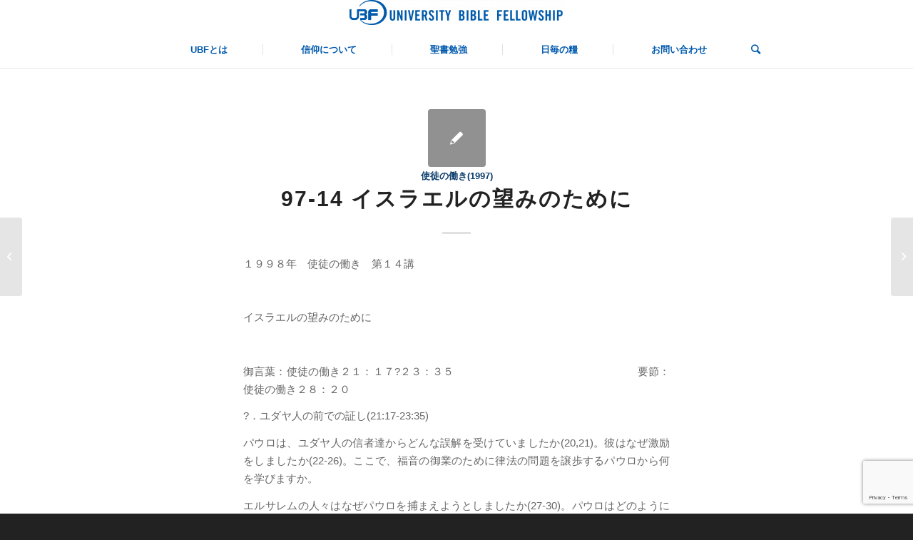

--- FILE ---
content_type: text/html; charset=UTF-8
request_url: https://ubf.or.jp/1998/01/01/97-14-%E3%82%A4%E3%82%B9%E3%83%A9%E3%82%A8%E3%83%AB%E3%81%AE%E6%9C%9B%E3%81%BF%E3%81%AE%E3%81%9F%E3%82%81%E3%81%AB/
body_size: 83767
content:
<!DOCTYPE html>
<html lang="ja" class="html_stretched responsive av-preloader-disabled av-default-lightbox  html_header_top html_logo_center html_bottom_nav_header html_menu_right html_custom html_header_sticky html_header_shrinking_disabled html_mobile_menu_tablet html_header_searchicon html_content_align_center html_header_unstick_top html_header_stretch html_minimal_header html_minimal_header_shadow html_elegant-blog html_av-submenu-hidden html_av-submenu-display-click html_av-overlay-side html_av-overlay-side-classic html_av-submenu-noclone html_entry_id_3594 av-cookies-no-cookie-consent av-no-preview html_text_menu_active ">
<head>
<meta charset="UTF-8" />


<!-- mobile setting -->
<meta name="viewport" content="width=device-width, initial-scale=1">

<!-- Scripts/CSS and wp_head hook -->
<meta name='robots' content='index, follow, max-image-preview:large, max-snippet:-1, max-video-preview:-1' />

	<!-- This site is optimized with the Yoast SEO plugin v19.10 - https://yoast.com/wordpress/plugins/seo/ -->
	<title>97-14 イスラエルの望みのために | 大学生聖書読み宣教会(UBF)</title>
	<link rel="canonical" href="https://ubf.or.jp/1998/01/01/97-14-イスラエルの望みのために/" />
	<meta property="og:locale" content="ja_JP" />
	<meta property="og:type" content="article" />
	<meta property="og:title" content="97-14 イスラエルの望みのために | 大学生聖書読み宣教会(UBF)" />
	<meta property="og:description" content="イスラエルの望みのために" />
	<meta property="og:url" content="https://ubf.or.jp/1998/01/01/97-14-イスラエルの望みのために/" />
	<meta property="og:site_name" content="大学生聖書読み宣教会(UBF)" />
	<meta property="article:published_time" content="1998-01-01T01:00:00+00:00" />
	<meta property="article:modified_time" content="2020-10-30T15:00:00+00:00" />
	<meta name="author" content="ubf" />
	<meta name="twitter:card" content="summary_large_image" />
	<meta name="twitter:label1" content="執筆者" />
	<meta name="twitter:data1" content="ubf" />
	<script type="application/ld+json" class="yoast-schema-graph">{"@context":"https://schema.org","@graph":[{"@type":"WebPage","@id":"https://ubf.or.jp/1998/01/01/97-14-%e3%82%a4%e3%82%b9%e3%83%a9%e3%82%a8%e3%83%ab%e3%81%ae%e6%9c%9b%e3%81%bf%e3%81%ae%e3%81%9f%e3%82%81%e3%81%ab/","url":"https://ubf.or.jp/1998/01/01/97-14-%e3%82%a4%e3%82%b9%e3%83%a9%e3%82%a8%e3%83%ab%e3%81%ae%e6%9c%9b%e3%81%bf%e3%81%ae%e3%81%9f%e3%82%81%e3%81%ab/","name":"97-14 イスラエルの望みのために | 大学生聖書読み宣教会(UBF)","isPartOf":{"@id":"https://ubf.or.jp/#website"},"datePublished":"1998-01-01T01:00:00+00:00","dateModified":"2020-10-30T15:00:00+00:00","author":{"@id":"https://ubf.or.jp/#/schema/person/00124fb44d6f936836e4b444212d4a2e"},"breadcrumb":{"@id":"https://ubf.or.jp/1998/01/01/97-14-%e3%82%a4%e3%82%b9%e3%83%a9%e3%82%a8%e3%83%ab%e3%81%ae%e6%9c%9b%e3%81%bf%e3%81%ae%e3%81%9f%e3%82%81%e3%81%ab/#breadcrumb"},"inLanguage":"ja","potentialAction":[{"@type":"ReadAction","target":["https://ubf.or.jp/1998/01/01/97-14-%e3%82%a4%e3%82%b9%e3%83%a9%e3%82%a8%e3%83%ab%e3%81%ae%e6%9c%9b%e3%81%bf%e3%81%ae%e3%81%9f%e3%82%81%e3%81%ab/"]}]},{"@type":"BreadcrumbList","@id":"https://ubf.or.jp/1998/01/01/97-14-%e3%82%a4%e3%82%b9%e3%83%a9%e3%82%a8%e3%83%ab%e3%81%ae%e6%9c%9b%e3%81%bf%e3%81%ae%e3%81%9f%e3%82%81%e3%81%ab/#breadcrumb","itemListElement":[{"@type":"ListItem","position":1,"name":"Home","item":"https://ubf.or.jp/"},{"@type":"ListItem","position":2,"name":"97-14 イスラエルの望みのために"}]},{"@type":"WebSite","@id":"https://ubf.or.jp/#website","url":"https://ubf.or.jp/","name":"大学生聖書読み宣教会(UBF)","description":"大学生聖書読み宣教会","alternateName":"UBF","potentialAction":[{"@type":"SearchAction","target":{"@type":"EntryPoint","urlTemplate":"https://ubf.or.jp/?s={search_term_string}"},"query-input":"required name=search_term_string"}],"inLanguage":"ja"},{"@type":"Person","@id":"https://ubf.or.jp/#/schema/person/00124fb44d6f936836e4b444212d4a2e","name":"ubf","image":{"@type":"ImageObject","inLanguage":"ja","@id":"https://ubf.or.jp/#/schema/person/image/","url":"https://secure.gravatar.com/avatar/77cb503db4c732ee91ff00f9e31cb839?s=96&d=mm&r=g","contentUrl":"https://secure.gravatar.com/avatar/77cb503db4c732ee91ff00f9e31cb839?s=96&d=mm&r=g","caption":"ubf"},"url":"https://ubf.or.jp/author/ubf/"}]}</script>
	<!-- / Yoast SEO plugin. -->


<link rel='dns-prefetch' href='//www.google.com' />
<link rel="alternate" type="application/rss+xml" title="大学生聖書読み宣教会(UBF) &raquo; フィード" href="https://ubf.or.jp/feed/" />
<link rel="alternate" type="application/rss+xml" title="大学生聖書読み宣教会(UBF) &raquo; コメントフィード" href="https://ubf.or.jp/comments/feed/" />
<script type="text/javascript">
window._wpemojiSettings = {"baseUrl":"https:\/\/s.w.org\/images\/core\/emoji\/14.0.0\/72x72\/","ext":".png","svgUrl":"https:\/\/s.w.org\/images\/core\/emoji\/14.0.0\/svg\/","svgExt":".svg","source":{"concatemoji":"https:\/\/ubf.or.jp\/wp-includes\/js\/wp-emoji-release.min.js?ver=6.1.9"}};
/*! This file is auto-generated */
!function(e,a,t){var n,r,o,i=a.createElement("canvas"),p=i.getContext&&i.getContext("2d");function s(e,t){var a=String.fromCharCode,e=(p.clearRect(0,0,i.width,i.height),p.fillText(a.apply(this,e),0,0),i.toDataURL());return p.clearRect(0,0,i.width,i.height),p.fillText(a.apply(this,t),0,0),e===i.toDataURL()}function c(e){var t=a.createElement("script");t.src=e,t.defer=t.type="text/javascript",a.getElementsByTagName("head")[0].appendChild(t)}for(o=Array("flag","emoji"),t.supports={everything:!0,everythingExceptFlag:!0},r=0;r<o.length;r++)t.supports[o[r]]=function(e){if(p&&p.fillText)switch(p.textBaseline="top",p.font="600 32px Arial",e){case"flag":return s([127987,65039,8205,9895,65039],[127987,65039,8203,9895,65039])?!1:!s([55356,56826,55356,56819],[55356,56826,8203,55356,56819])&&!s([55356,57332,56128,56423,56128,56418,56128,56421,56128,56430,56128,56423,56128,56447],[55356,57332,8203,56128,56423,8203,56128,56418,8203,56128,56421,8203,56128,56430,8203,56128,56423,8203,56128,56447]);case"emoji":return!s([129777,127995,8205,129778,127999],[129777,127995,8203,129778,127999])}return!1}(o[r]),t.supports.everything=t.supports.everything&&t.supports[o[r]],"flag"!==o[r]&&(t.supports.everythingExceptFlag=t.supports.everythingExceptFlag&&t.supports[o[r]]);t.supports.everythingExceptFlag=t.supports.everythingExceptFlag&&!t.supports.flag,t.DOMReady=!1,t.readyCallback=function(){t.DOMReady=!0},t.supports.everything||(n=function(){t.readyCallback()},a.addEventListener?(a.addEventListener("DOMContentLoaded",n,!1),e.addEventListener("load",n,!1)):(e.attachEvent("onload",n),a.attachEvent("onreadystatechange",function(){"complete"===a.readyState&&t.readyCallback()})),(e=t.source||{}).concatemoji?c(e.concatemoji):e.wpemoji&&e.twemoji&&(c(e.twemoji),c(e.wpemoji)))}(window,document,window._wpemojiSettings);
</script>
<style type="text/css">
img.wp-smiley,
img.emoji {
	display: inline !important;
	border: none !important;
	box-shadow: none !important;
	height: 1em !important;
	width: 1em !important;
	margin: 0 0.07em !important;
	vertical-align: -0.1em !important;
	background: none !important;
	padding: 0 !important;
}
</style>
	<link rel='stylesheet' id='wp-block-library-css' href='https://ubf.or.jp/wp-includes/css/dist/block-library/style.min.css?ver=6.1.9' type='text/css' media='all' />
<link rel='stylesheet' id='classic-theme-styles-css' href='https://ubf.or.jp/wp-includes/css/classic-themes.min.css?ver=1' type='text/css' media='all' />
<style id='global-styles-inline-css' type='text/css'>
body{--wp--preset--color--black: #000000;--wp--preset--color--cyan-bluish-gray: #abb8c3;--wp--preset--color--white: #ffffff;--wp--preset--color--pale-pink: #f78da7;--wp--preset--color--vivid-red: #cf2e2e;--wp--preset--color--luminous-vivid-orange: #ff6900;--wp--preset--color--luminous-vivid-amber: #fcb900;--wp--preset--color--light-green-cyan: #7bdcb5;--wp--preset--color--vivid-green-cyan: #00d084;--wp--preset--color--pale-cyan-blue: #8ed1fc;--wp--preset--color--vivid-cyan-blue: #0693e3;--wp--preset--color--vivid-purple: #9b51e0;--wp--preset--gradient--vivid-cyan-blue-to-vivid-purple: linear-gradient(135deg,rgba(6,147,227,1) 0%,rgb(155,81,224) 100%);--wp--preset--gradient--light-green-cyan-to-vivid-green-cyan: linear-gradient(135deg,rgb(122,220,180) 0%,rgb(0,208,130) 100%);--wp--preset--gradient--luminous-vivid-amber-to-luminous-vivid-orange: linear-gradient(135deg,rgba(252,185,0,1) 0%,rgba(255,105,0,1) 100%);--wp--preset--gradient--luminous-vivid-orange-to-vivid-red: linear-gradient(135deg,rgba(255,105,0,1) 0%,rgb(207,46,46) 100%);--wp--preset--gradient--very-light-gray-to-cyan-bluish-gray: linear-gradient(135deg,rgb(238,238,238) 0%,rgb(169,184,195) 100%);--wp--preset--gradient--cool-to-warm-spectrum: linear-gradient(135deg,rgb(74,234,220) 0%,rgb(151,120,209) 20%,rgb(207,42,186) 40%,rgb(238,44,130) 60%,rgb(251,105,98) 80%,rgb(254,248,76) 100%);--wp--preset--gradient--blush-light-purple: linear-gradient(135deg,rgb(255,206,236) 0%,rgb(152,150,240) 100%);--wp--preset--gradient--blush-bordeaux: linear-gradient(135deg,rgb(254,205,165) 0%,rgb(254,45,45) 50%,rgb(107,0,62) 100%);--wp--preset--gradient--luminous-dusk: linear-gradient(135deg,rgb(255,203,112) 0%,rgb(199,81,192) 50%,rgb(65,88,208) 100%);--wp--preset--gradient--pale-ocean: linear-gradient(135deg,rgb(255,245,203) 0%,rgb(182,227,212) 50%,rgb(51,167,181) 100%);--wp--preset--gradient--electric-grass: linear-gradient(135deg,rgb(202,248,128) 0%,rgb(113,206,126) 100%);--wp--preset--gradient--midnight: linear-gradient(135deg,rgb(2,3,129) 0%,rgb(40,116,252) 100%);--wp--preset--duotone--dark-grayscale: url('#wp-duotone-dark-grayscale');--wp--preset--duotone--grayscale: url('#wp-duotone-grayscale');--wp--preset--duotone--purple-yellow: url('#wp-duotone-purple-yellow');--wp--preset--duotone--blue-red: url('#wp-duotone-blue-red');--wp--preset--duotone--midnight: url('#wp-duotone-midnight');--wp--preset--duotone--magenta-yellow: url('#wp-duotone-magenta-yellow');--wp--preset--duotone--purple-green: url('#wp-duotone-purple-green');--wp--preset--duotone--blue-orange: url('#wp-duotone-blue-orange');--wp--preset--font-size--small: 13px;--wp--preset--font-size--medium: 20px;--wp--preset--font-size--large: 36px;--wp--preset--font-size--x-large: 42px;--wp--preset--spacing--20: 0.44rem;--wp--preset--spacing--30: 0.67rem;--wp--preset--spacing--40: 1rem;--wp--preset--spacing--50: 1.5rem;--wp--preset--spacing--60: 2.25rem;--wp--preset--spacing--70: 3.38rem;--wp--preset--spacing--80: 5.06rem;}:where(.is-layout-flex){gap: 0.5em;}body .is-layout-flow > .alignleft{float: left;margin-inline-start: 0;margin-inline-end: 2em;}body .is-layout-flow > .alignright{float: right;margin-inline-start: 2em;margin-inline-end: 0;}body .is-layout-flow > .aligncenter{margin-left: auto !important;margin-right: auto !important;}body .is-layout-constrained > .alignleft{float: left;margin-inline-start: 0;margin-inline-end: 2em;}body .is-layout-constrained > .alignright{float: right;margin-inline-start: 2em;margin-inline-end: 0;}body .is-layout-constrained > .aligncenter{margin-left: auto !important;margin-right: auto !important;}body .is-layout-constrained > :where(:not(.alignleft):not(.alignright):not(.alignfull)){max-width: var(--wp--style--global--content-size);margin-left: auto !important;margin-right: auto !important;}body .is-layout-constrained > .alignwide{max-width: var(--wp--style--global--wide-size);}body .is-layout-flex{display: flex;}body .is-layout-flex{flex-wrap: wrap;align-items: center;}body .is-layout-flex > *{margin: 0;}:where(.wp-block-columns.is-layout-flex){gap: 2em;}.has-black-color{color: var(--wp--preset--color--black) !important;}.has-cyan-bluish-gray-color{color: var(--wp--preset--color--cyan-bluish-gray) !important;}.has-white-color{color: var(--wp--preset--color--white) !important;}.has-pale-pink-color{color: var(--wp--preset--color--pale-pink) !important;}.has-vivid-red-color{color: var(--wp--preset--color--vivid-red) !important;}.has-luminous-vivid-orange-color{color: var(--wp--preset--color--luminous-vivid-orange) !important;}.has-luminous-vivid-amber-color{color: var(--wp--preset--color--luminous-vivid-amber) !important;}.has-light-green-cyan-color{color: var(--wp--preset--color--light-green-cyan) !important;}.has-vivid-green-cyan-color{color: var(--wp--preset--color--vivid-green-cyan) !important;}.has-pale-cyan-blue-color{color: var(--wp--preset--color--pale-cyan-blue) !important;}.has-vivid-cyan-blue-color{color: var(--wp--preset--color--vivid-cyan-blue) !important;}.has-vivid-purple-color{color: var(--wp--preset--color--vivid-purple) !important;}.has-black-background-color{background-color: var(--wp--preset--color--black) !important;}.has-cyan-bluish-gray-background-color{background-color: var(--wp--preset--color--cyan-bluish-gray) !important;}.has-white-background-color{background-color: var(--wp--preset--color--white) !important;}.has-pale-pink-background-color{background-color: var(--wp--preset--color--pale-pink) !important;}.has-vivid-red-background-color{background-color: var(--wp--preset--color--vivid-red) !important;}.has-luminous-vivid-orange-background-color{background-color: var(--wp--preset--color--luminous-vivid-orange) !important;}.has-luminous-vivid-amber-background-color{background-color: var(--wp--preset--color--luminous-vivid-amber) !important;}.has-light-green-cyan-background-color{background-color: var(--wp--preset--color--light-green-cyan) !important;}.has-vivid-green-cyan-background-color{background-color: var(--wp--preset--color--vivid-green-cyan) !important;}.has-pale-cyan-blue-background-color{background-color: var(--wp--preset--color--pale-cyan-blue) !important;}.has-vivid-cyan-blue-background-color{background-color: var(--wp--preset--color--vivid-cyan-blue) !important;}.has-vivid-purple-background-color{background-color: var(--wp--preset--color--vivid-purple) !important;}.has-black-border-color{border-color: var(--wp--preset--color--black) !important;}.has-cyan-bluish-gray-border-color{border-color: var(--wp--preset--color--cyan-bluish-gray) !important;}.has-white-border-color{border-color: var(--wp--preset--color--white) !important;}.has-pale-pink-border-color{border-color: var(--wp--preset--color--pale-pink) !important;}.has-vivid-red-border-color{border-color: var(--wp--preset--color--vivid-red) !important;}.has-luminous-vivid-orange-border-color{border-color: var(--wp--preset--color--luminous-vivid-orange) !important;}.has-luminous-vivid-amber-border-color{border-color: var(--wp--preset--color--luminous-vivid-amber) !important;}.has-light-green-cyan-border-color{border-color: var(--wp--preset--color--light-green-cyan) !important;}.has-vivid-green-cyan-border-color{border-color: var(--wp--preset--color--vivid-green-cyan) !important;}.has-pale-cyan-blue-border-color{border-color: var(--wp--preset--color--pale-cyan-blue) !important;}.has-vivid-cyan-blue-border-color{border-color: var(--wp--preset--color--vivid-cyan-blue) !important;}.has-vivid-purple-border-color{border-color: var(--wp--preset--color--vivid-purple) !important;}.has-vivid-cyan-blue-to-vivid-purple-gradient-background{background: var(--wp--preset--gradient--vivid-cyan-blue-to-vivid-purple) !important;}.has-light-green-cyan-to-vivid-green-cyan-gradient-background{background: var(--wp--preset--gradient--light-green-cyan-to-vivid-green-cyan) !important;}.has-luminous-vivid-amber-to-luminous-vivid-orange-gradient-background{background: var(--wp--preset--gradient--luminous-vivid-amber-to-luminous-vivid-orange) !important;}.has-luminous-vivid-orange-to-vivid-red-gradient-background{background: var(--wp--preset--gradient--luminous-vivid-orange-to-vivid-red) !important;}.has-very-light-gray-to-cyan-bluish-gray-gradient-background{background: var(--wp--preset--gradient--very-light-gray-to-cyan-bluish-gray) !important;}.has-cool-to-warm-spectrum-gradient-background{background: var(--wp--preset--gradient--cool-to-warm-spectrum) !important;}.has-blush-light-purple-gradient-background{background: var(--wp--preset--gradient--blush-light-purple) !important;}.has-blush-bordeaux-gradient-background{background: var(--wp--preset--gradient--blush-bordeaux) !important;}.has-luminous-dusk-gradient-background{background: var(--wp--preset--gradient--luminous-dusk) !important;}.has-pale-ocean-gradient-background{background: var(--wp--preset--gradient--pale-ocean) !important;}.has-electric-grass-gradient-background{background: var(--wp--preset--gradient--electric-grass) !important;}.has-midnight-gradient-background{background: var(--wp--preset--gradient--midnight) !important;}.has-small-font-size{font-size: var(--wp--preset--font-size--small) !important;}.has-medium-font-size{font-size: var(--wp--preset--font-size--medium) !important;}.has-large-font-size{font-size: var(--wp--preset--font-size--large) !important;}.has-x-large-font-size{font-size: var(--wp--preset--font-size--x-large) !important;}
.wp-block-navigation a:where(:not(.wp-element-button)){color: inherit;}
:where(.wp-block-columns.is-layout-flex){gap: 2em;}
.wp-block-pullquote{font-size: 1.5em;line-height: 1.6;}
</style>
<link rel='stylesheet' id='contact-form-7-css' href='https://ubf.or.jp/wp-content/plugins/contact-form-7/includes/css/styles.css?ver=5.3.2' type='text/css' media='all' />
<link rel='stylesheet' id='menu-image-css' href='https://ubf.or.jp/wp-content/plugins/menu-image/includes/css/menu-image.css?ver=3.0.2' type='text/css' media='all' />
<link rel='stylesheet' id='dashicons-css' href='https://ubf.or.jp/wp-includes/css/dashicons.min.css?ver=6.1.9' type='text/css' media='all' />
<link rel='stylesheet' id='parent-style-css' href='https://ubf.or.jp/wp-content/themes/enfold/style.css?ver=6.1.9' type='text/css' media='all' />
<link rel='stylesheet' id='child-style-css' href='https://ubf.or.jp/wp-content/themes/enfold-child-ubf/style.css?ver=6.1.9' type='text/css' media='all' />
<link rel='stylesheet' id='avia-merged-styles-css' href='https://ubf.or.jp/wp-content/uploads/dynamic_avia/avia-merged-styles-e815f1eb6288c592ac88b0f1280cfde8---66b43d0e4ca42.css' type='text/css' media='all' />
<script type='text/javascript' src='https://ubf.or.jp/wp-includes/js/jquery/jquery.min.js?ver=3.6.1' id='jquery-core-js'></script>
<script type='text/javascript' src='https://ubf.or.jp/wp-includes/js/jquery/jquery-migrate.min.js?ver=3.3.2' id='jquery-migrate-js'></script>
<script type='text/javascript' id='dtree-js-extra'>
/* <![CDATA[ */
var WPdTreeSettings = {"animate":"1","duration":"100","imgurl":"https:\/\/ubf.or.jp\/wp-content\/plugins\/wp-dtree-30\/"};
/* ]]> */
</script>
<script type='text/javascript' src='https://ubf.or.jp/wp-content/plugins/wp-dtree-30/wp-dtree.min.js?ver=4.4.5' id='dtree-js'></script>
<link rel="https://api.w.org/" href="https://ubf.or.jp/wp-json/" /><link rel="alternate" type="application/json" href="https://ubf.or.jp/wp-json/wp/v2/posts/3594" /><link rel="EditURI" type="application/rsd+xml" title="RSD" href="https://ubf.or.jp/xmlrpc.php?rsd" />
<link rel="wlwmanifest" type="application/wlwmanifest+xml" href="https://ubf.or.jp/wp-includes/wlwmanifest.xml" />
<meta name="generator" content="WordPress 6.1.9" />
<link rel='shortlink' href='https://ubf.or.jp/?p=3594' />
<link rel="alternate" type="application/json+oembed" href="https://ubf.or.jp/wp-json/oembed/1.0/embed?url=https%3A%2F%2Fubf.or.jp%2F1998%2F01%2F01%2F97-14-%25e3%2582%25a4%25e3%2582%25b9%25e3%2583%25a9%25e3%2582%25a8%25e3%2583%25ab%25e3%2581%25ae%25e6%259c%259b%25e3%2581%25bf%25e3%2581%25ae%25e3%2581%259f%25e3%2582%2581%25e3%2581%25ab%2F" />
<link rel="alternate" type="text/xml+oembed" href="https://ubf.or.jp/wp-json/oembed/1.0/embed?url=https%3A%2F%2Fubf.or.jp%2F1998%2F01%2F01%2F97-14-%25e3%2582%25a4%25e3%2582%25b9%25e3%2583%25a9%25e3%2582%25a8%25e3%2583%25ab%25e3%2581%25ae%25e6%259c%259b%25e3%2581%25bf%25e3%2581%25ae%25e3%2581%259f%25e3%2582%2581%25e3%2581%25ab%2F&#038;format=xml" />
<script type="text/javascript">
	window._se_plugin_version = '8.1.9';
</script>
<link rel="profile" href="http://gmpg.org/xfn/11" />
<link rel="alternate" type="application/rss+xml" title="大学生聖書読み宣教会(UBF) RSS2 Feed" href="https://ubf.or.jp/feed/" />
<link rel="pingback" href="https://ubf.or.jp/xmlrpc.php" />

<style type='text/css' media='screen'>
 #top #header_main > .container, #top #header_main > .container .main_menu  .av-main-nav > li > a, #top #header_main #menu-item-shop .cart_dropdown_link{ height:45px; line-height: 45px; }
 .html_top_nav_header .av-logo-container{ height:45px;  }
 .html_header_top.html_header_sticky #top #wrap_all #main{ padding-top:97px; } 
</style>
<!--[if lt IE 9]><script src="https://ubf.or.jp/wp-content/themes/enfold/js/html5shiv.js"></script><![endif]-->
<link rel="icon" href="http://dev.ubf.or.jp/wp-content/uploads/2019/11/favicon.ico" type="image/x-icon">

<!-- To speed up the rendering and to display the site as fast as possible to the user we include some styles and scripts for above the fold content inline -->
<style type="text/css" media="screen">.ls-container{visibility:hidden;position:relative} .ls-inner{position:relative;width:100%;height:100%;background-position:center center;z-index:30} .ls-wp-fullwidth-container{width:100%;position:relative} .ls-wp-fullwidth-helper{position:absolute} .ls-layers,.ls-slide-backgrounds,.ls-slide-effects,.ls-background-videos,.ls-bg-video-overlay{width:100%;height:100%;position:absolute;left:0;top:0;overflow:hidden;-o-transform:translateZ(0);-ms-transform:translateZ(0);-moz-transform:translateZ(0);-webkit-transform:translateZ(0);transform:translateZ(0)} .ls-wrapper{padding:0 !important;visibility:visible !important;border:0 !important;z-index:1} .ls-background-videos{z-index:1} .ls-bg-video-overlay{z-index:21;background-repeat:repeat;background-position:center center} .ls-slide-backgrounds{z-index:2} .ls-slide-effects{z-index:4} .ls-layers{z-index:35} .ls-parallax,.ls-in-out,.ls-z{position:absolute !important} .ls-parallax,.ls-z{width:0 !important;height:0 !important;top:0 !important;left:0 !important;bottom:auto !important;right:auto !important;display:block !important;overflow:visible !important} .ls-in-out{display:none} .ls-loop,.ls-clip{position:absolute !important;display:block !important} .ls-parallax,.ls-in-out,.ls-loop,.ls-z{background:none !important} .ls-parallax,.ls-bg-wrap,.ls-loop{margin:0 !important} .ls-wrapper > .ls-layer,.ls-wrapper > a > .ls-layer .ls-wrapper > .ls-bg{line-height:normal;white-space:nowrap;word-wrap:normal;margin-right:0 !important;margin-bottom:0 !important} .ls-wrapper > .ls-layer,.ls-wrapper > a > .ls-layer{position:static !important;display:block !important;-o-transform:translateZ(1px);-ms-transform:translateZ(1px);-moz-transform:translateZ(1px);-webkit-transform:translateZ(1px);transform:translateZ(1px)} .ls-bg-wrap,.ls-bg-outer{width:100%;height:100%;position:absolute;left:0;top:0} .ls-bg-wrap{display:none} .ls-bg-outer{overflow:hidden !important} .ls-wrapper > a.ls-layer-link{cursor:pointer !important;display:block !important;position:absolute !important;left:0 !important;top:0 !important;width:100% !important;height:100% !important;z-index:10;-o-transform:translateZ(100px);-ms-transform:translateZ(100px);-moz-transform:translateZ(100px);-webkit-transform:translateZ(100px);transform:translateZ(100px);background:url([data-uri]) !important} .ls-gui-element{z-index:40;text-decoration:none !important} .ls-loading-container{position:absolute !important;display:none;left:50% !important;top:50% !important} .ls-loading-indicator{margin:0 auto} .ls-media-unmute{visibility:hidden;position:absolute;left:16px;top:16px;width:30px;height:30px;cursor:pointer;opacity:.65} .ls-media-unmute-active{visibility:visible} .ls-media-unmute-bg{position:absolute;left:0;top:0;right:0;bottom:0;border-radius:30px;border:0 solid white;transform:scale(0.1);background:rgba(0,0,0,.25);box-shadow:0 3px 10px rgba(0,0,0,.2)} .ls-icon-muted,.ls-icon-unmuted{position:absolute;left:0;top:0;width:100%;height:100%;background-repeat:no-repeat;background-position:center;background-size:20px;transform:scale(0.1)} .ls-media-unmute-active .ls-media-unmute-bg{border:2px solid white} .ls-media-unmute-active .ls-icon-muted,.ls-media-unmute-active .ls-icon-unmuted,.ls-media-unmute-active .ls-media-unmute-bg{transform:scale(1) !important} .ls-icon-muted{background-image:url('https://ubf.or.jp/wp-content/themes/enfold/config-layerslider/LayerSlider/assets/static/layerslider/img/icon-muted-white.png');opacity:1} .ls-icon-unmuted{background-image:url('https://ubf.or.jp/wp-content/themes/enfold/config-layerslider/LayerSlider/assets/static/layerslider/img/icon-unmuted-white.png');opacity:0} .ls-media-unmute:hover{opacity:1} .ls-media-unmute:hover .ls-icon-muted{opacity:0} .ls-media-unmute:hover .ls-icon-unmuted{opacity:1} .ls-media-unmute-bg,.ls-icon-unmuted,.ls-media-unmute,.ls-icon-muted{transition:all .3s ease-in-out !important} .ls-bottom-slidebuttons{text-align:left} .ls-bottom-nav-wrapper,.ls-below-thumbnails{height:0;position:relative;text-align:center;margin:0 auto} .ls-below-thumbnails{display:none} .ls-bottom-nav-wrapper a,.ls-nav-prev,.ls-nav-next{outline:none} .ls-bottom-slidebuttons{position:relative} .ls-bottom-slidebuttons,.ls-nav-start,.ls-nav-stop,.ls-nav-sides{position:relative} .ls-nothumb{text-align:center !important} .ls-link,.ls-link:hover{position:absolute !important;width:100% !important;height:100% !important;left:0 !important;top:0 !important} .ls-link{display:none} .ls-link-on-top{z-index:999999 !important} .ls-link,.ls-wrapper > a > *{background-image:url('[data-uri]')} .ls-bottom-nav-wrapper,.ls-thumbnail-wrapper,.ls-nav-prev,.ls-nav-next{visibility:hidden} .ls-bar-timer{position:absolute;width:0;height:2px;background:white;border-bottom:2px solid #555;opacity:.55;top:0} .ls-circle-timer{width:16px;height:16px;position:absolute;right:10px;top:10px;opacity:.65;display:none} .ls-container .ls-circle-timer,.ls-container .ls-circle-timer *{box-sizing:border-box !important} .ls-ct-half{border:4px solid white} .ls-ct-left,.ls-ct-right{width:50%;height:100%;overflow:hidden} .ls-ct-left,.ls-ct-right{position:absolute} .ls-ct-left{left:0} .ls-ct-right{left:50%} .ls-ct-rotate{width:200%;height:100%;position:absolute;top:0} .ls-ct-left .ls-ct-rotate,.ls-ct-right .ls-ct-hider,.ls-ct-right .ls-ct-half{left:0} .ls-ct-right .ls-ct-rotate,.ls-ct-left .ls-ct-hider,.ls-ct-left .ls-ct-half{right:0} .ls-ct-hider,.ls-ct-half{position:absolute;top:0} .ls-ct-hider{width:50%;height:100%;overflow:hidden} .ls-ct-half{width:200%;height:100%} .ls-ct-center{width:100%;height:100%;left:0;top:0;position:absolute;border:4px solid black;opacity:0.2} .ls-ct-half,.ls-ct-center{border-radius:100px;-moz-border-radius:100px;-webkit-border-radius:100px} .ls-slidebar-container{margin:10px auto} .ls-slidebar-container,.ls-slidebar{position:relative} .ls-progressbar,.ls-slidebar-slider-container{position:absolute;left:0;top:0} .ls-progressbar{width:0;height:100%;z-index:1} .ls-slidebar-slider-container{z-index:2} .ls-slidebar-slider{position:static !important;cursor:pointer} .ls-slidebar{height:10px;background-color:#ddd} .ls-slidebar,.ls-progressbar{border-radius:10px} .ls-progressbar{background-color:#bbb} .ls-slidebar-slider-container{top:50%} .ls-slidebar-slider{width:20px;height:20px;border-radius:20px;background-color:#999} .ls-slidebar-light .ls-slidebar{height:8px;background-color:white;border:1px solid #ddd;border-top:1px solid #ccc} .ls-slidebar-light .ls-slidebar,.ls-slidebar-light .ls-progressbar{border-radius:10px} .ls-slidebar-light .ls-progressbar{background-color:#eee} .ls-slidebar-light .ls-slidebar-slider-container{top:50%} .ls-slidebar-light .ls-slidebar-slider{width:18px;height:18px;border-radius:20px;background-color:#eee;border:1px solid #bbb;border-top:1px solid #ccc;border-bottom:1px solid #999} .ls-tn{display:none !important} .ls-thumbnail-hover{display:none;position:absolute;left:0} .ls-thumbnail-hover-inner{width:100%;height:100%;position:absolute;left:0;top:0;display:none} .ls-thumbnail-hover-bg{position:absolute;width:100%;height:100%;left:0;top:0} .ls-thumbnail-hover-img{position:absolute;overflow:hidden} .ls-thumbnail-hover img{max-width:none !important;position:absolute;display:inline-block;visibility:visible !important;left:50%;top:0} .ls-thumbnail-hover span{left:50%;top:100%;width:0;height:0;display:block;position:absolute;border-left-color:transparent !important;border-right-color:transparent !important;border-bottom-color:transparent !important} .ls-thumbnail-wrapper{position:relative;width:100%;margin:0 auto} .ls-thumbnail{position:relative;margin:0 auto} .ls-thumbnail-inner,.ls-thumbnail-slide-container{width:100%} .ls-thumbnail-slide-container{overflow:hidden !important;position:relative} .ls-thumbnail-slide{text-align:center;white-space:nowrap;float:left;position:relative} .ls-thumbnail-slide a{overflow:hidden;display:inline-block;width:0;height:0;position:relative} .ls-thumbnail-slide img{max-width:none !important;max-height:100% !important;height:100%;visibility:visible !important} .ls-touchscroll{overflow-x:auto !important} .ls-shadow{display:none;position:absolute;z-index:10 !important;top:100%;width:100%;left:0;overflow:hidden !important;visibility:hidden} .ls-shadow img{width:100% !important;height:auto !important;position:absolute !important;left:0 !important;bottom:0 !important} .ls-media-layer{overflow:hidden} .ls-vpcontainer,.ls-videopreview{width :100%;height :100%;position :absolute;left :0;top :0;cursor :pointer} .ls-videopreview{background-size:cover;background-position:center center} .ls-videopreview{z-index:1} .ls-playvideo{position:absolute;left:50%;top:50%;cursor:pointer;z-index:2} .ls-autoplay .ls-playvideo{display:none !important} .ls-forcehide{display:none !important} .ls-yourlogo{position:absolute;z-index:50} .ls-slide-transition-wrapper{width:100%;height:100%;position:absolute;left:0;top:0;z-index:3} .ls-slide-transition-wrapper,.ls-slide-transition-wrapper *{text-align:left !important} .ls-slide-transition-tile{position:relative;float:left} .ls-slide-transition-tile img{visibility:visible;margin:0 !important} .ls-curtiles{overflow:hidden} .ls-curtiles,.ls-nexttiles{position:absolute;width:100%;height:100%;left:0;top:0} .ls-curtile,.ls-nexttile{overflow:hidden;width:100% !important;height:100% !important;-o-transform:translateZ(0);-ms-transform:translateZ(0);-moz-transform:translateZ(0);-webkit-transform:translateZ(0);transform:translateZ(0)} .ls-nexttile{display:none} .ls-3d-container{position:relative;overflow:visible !important;-ms-perspective:none !important;-moz-perspective:none !important;-webkit-perspective:none !important;perspective:none !important} .ls-3d-box{position:absolute} .ls-3d-box div{overflow:hidden;margin:0;padding:0;position:absolute;background-color:#888} .ls-3d-box .ls-3d-top,.ls-3d-box .ls-3d-bottom{background-color:#555} .ls-slide-transition-wrapper,.ls-slide-transition-tile{-ms-perspective:1500px;-moz-perspective:1500px;-webkit-perspective:1500px;perspective:1500px} .ls-slide-transition-tile,.ls-3d-box,.ls-curtiles,.ls-nexttiles{-ms-transform-style:preserve-3d;-moz-transform-style:preserve-3d;-webkit-transform-style:preserve-3d;transform-style:preserve-3d} .ls-curtile,.ls-nexttile,.ls-3d-box,.ls-3d-box div{-ms-backface-visibility:hidden;-moz-backface-visibility:hidden;-webkit-backface-visibility:hidden;backface-visibility:hidden} .ls-fullsize:not(.ls-hidden),.ls-fullwidth:not(.ls-hidden){max-width:100%} .ls-visible{overflow:visible !important} .ls-unselectable{user-select:none;-o-user-select:none;-ms-user-select:none;-moz-user-select:none;-webkit-user-select:none} .ls-overflow-hidden{overflow:hidden} .ls-overflowx-hidden{overflow-x:hidden} .ls-overflow-visible{overflow:visible !important} .ls-overflowy-hidden{overflow-y:hidden} .ls-hidden{width:0px !important;height:0px !important;position:absolute;left:-5000px;top:-5000px;z-index:-1;overflow:hidden !important;visibility:hidden !important;display:block !important} .ls-slide{display:block !important;visibility:hidden !important;position:absolute !important;overflow:hidden;top:0 !important;left:0 !important;bottom:auto !important;right:auto !important;background:none;border:none !important;margin:0 !important;padding:0 !important} .ls-slide > .ls-layer,.ls-slide > .ls-l,.ls-slide > .ls-bg,.ls-slide > a > .ls-layer,.ls-slide > a > .ls-l,.ls-slide > a > .ls-bg{position:absolute !important;white-space:nowrap} .ls-fullscreen{margin:0 !important;padding:0 !important;width:auto !important;height:auto !important} .ls-fullscreen .ls-container{background-color:black;margin:0 auto !important} .ls-fullscreen .ls-fullscreen-wrapper{width:100% !important;height:100% !important;margin:0 !important;padding:0 !important;border:0 !important;background-color:black;overflow:hidden !important;position:relative !important} .ls-fullscreen .ls-fullscreen-wrapper .ls-container,.ls-fullscreen .ls-fullscreen-wrapper .ls-wp-container{position:absolute !important;top:50% !important;left:50% !important;transform:translate(-50%,-50%) !important} .ls-layer .split-item{font-weight:inherit !important;font-family:inherit !important;font-size:inherit;color:inherit} html body .ls-nav-prev,#ls-global .ls-nav-prev,html body .ls-nav-next,#ls-global .ls-nav-next,html body .ls-container img,#ls-global .ls-container img,html body .ls-bottom-nav-wrapper a,#ls-global .ls-bottom-nav-wrapper a,html body .ls-container .ls-fullscreen,#ls-global .ls-container .ls-fullscreen,html body .ls-thumbnail a,#ls-global .ls-thumbnail a{transition:none;-ms-transition:none;-webkit-transition:none;line-height:normal;outline:none;padding:0;border:0} html body .ls-wrapper > a,#ls-global .ls-wrapper > a,html body .ls-wrapper > p,#ls-global .ls-wrapper > p,html body .ls-wrapper > h1,#ls-global .ls-wrapper > h1,html body .ls-wrapper > h2,#ls-global .ls-wrapper > h2,html body .ls-wrapper > h3,#ls-global .ls-wrapper > h3,html body .ls-wrapper > h4,#ls-global .ls-wrapper > h4,html body .ls-wrapper > h5,#ls-global .ls-wrapper > h5,html body .ls-wrapper > img,#ls-global .ls-wrapper > img,html body .ls-wrapper > div,#ls-global .ls-wrapper > div,html body .ls-wrapper > span,#ls-global .ls-wrapper > span,html body .ls-wrapper .ls-bg,#ls-global .ls-wrapper .ls-bg,html body .ls-wrapper .ls-layer,#ls-global .ls-wrapper .ls-layer,html body .ls-slide .ls-layer,#ls-global .ls-slide .ls-layer,html body .ls-slide a .ls-layer,#ls-global .ls-slide a .ls-layer{transition:none;-ms-transition:none;-webkit-transition:none;line-height:normal;outline:none;padding:0;margin:0;border-width:0} html body .ls-container img,#ls-global .ls-container img{background:none !important;min-width:0 !important;max-width:none !important;border-radius:0;box-shadow:none;border:0;padding:0} html body .ls-wp-container .ls-wrapper > a > *,#ls-global .ls-wp-container .ls-wrapper > a > *{margin:0} html body .ls-wp-container .ls-wrapper > a,#ls-global .ls-wp-container .ls-wrapper > a{text-decoration:none} .ls-wp-fullwidth-container,.ls-wp-fullwidth-helper,.ls-gui-element *,.ls-gui-element,.ls-container,.ls-slide > *,.ls-slide,.ls-wrapper,.ls-layer{box-sizing:content-box !important} html body .ls-yourlogo,#ls-global .ls-yourlogo{margin:0} html body .ls-tn,#ls-global .ls-tn{display:none} .ls-bottom-nav-wrapper,.ls-bottom-nav-wrapper span,.ls-bottom-nav-wrapper a{line-height:0;font-size:0} html body .ls-container video,#ls-global .ls-container video{max-width:none !important;object-fit:cover !important} html body .ls-container.ls-wp-container,#ls-global .ls-container.ls-wp-container,html body .ls-fullscreen-wrapper,#ls-global .ls-fullscreen-wrapper{max-width:none} html body .ls-container,#ls-global .ls-container,html body .ls-container .ls-slide-transition-wrapper,#ls-global .ls-container .ls-slide-transition-wrapper,html body .ls-container .ls-slide-transition-wrapper *,#ls-global .ls-container .ls-slide-transition-wrapper *,html body .ls-container .ls-bottom-nav-wrapper,#ls-global .ls-container .ls-bottom-nav-wrapper,html body .ls-container .ls-bottom-nav-wrapper *,#ls-global .ls-container .ls-bottom-nav-wrapper *,html body .ls-container .ls-bottom-nav-wrapper span *,#ls-global .ls-container .ls-bottom-nav-wrapper span *,html body .ls-direction-fix,#ls-global .ls-direction-fix{direction:ltr !important} html body .ls-container,#ls-global .ls-container{float:none !important} .ls-slider-notification{position:relative;margin:10px auto;padding:10px 10px 15px 88px;border-radius:5px;min-height:60px;background:#de4528;color:white !important;font-family:'Open Sans',arial,sans-serif !important} .ls-slider-notification a{color:white !important;text-decoration:underline !important} .ls-slider-notification-logo{position:absolute;top:16px;left:17px;width:56px;height:56px;font-size:49px;line-height:53px;border-radius:56px;background-color:white;color:#de4528;font-style:normal;font-weight:800;text-align:center} .ls-slider-notification strong{color:white !important;display:block;font-size:20px;line-height:26px;font-weight:normal !important} .ls-slider-notification span{display:block;font-size:13px;line-height:16px;text-align:justify !important} @media screen and (max-width:767px){.ls-container .ls-layers > .ls-hide-on-phone,.ls-container .ls-background-videos .ls-hide-on-phone video,.ls-container .ls-background-videos .ls-hide-on-phone audio,.ls-container .ls-background-videos .ls-hide-on-phone iframe{display:none !important}} @media screen and (min-width:768px) and (max-width:1024px){.ls-container .ls-layers > .ls-hide-on-tablet,.ls-container .ls-background-videos .ls-hide-on-tablet video,.ls-container .ls-background-videos .ls-hide-on-tablet audio,.ls-container .ls-background-videos .ls-hide-on-tablet iframe{display:none !important}} @media screen and (min-width:1025px){.ls-container .ls-layers > .ls-hide-on-desktop,.ls-container .ls-background-videos .ls-hide-on-desktop video,.ls-container .ls-background-videos .ls-hide-on-desktop audio,.ls-container .ls-background-videos .ls-hide-on-desktop iframe{display:none !important}} .ls-container .ls-background-videos .ls-vpcontainer{z-index:10} .ls-container .ls-background-videos .ls-videopreview{background-size:cover !important} .ls-container .ls-background-videos video,.ls-container .ls-background-videos audio,.ls-container .ls-background-videos iframe{position:relative;z-index:20} @media (transform-3d),(-ms-transform-3d),(-webkit-transform-3d){#ls-test3d{position:absolute;left:9px;height:3px}} [data-ls-animating-in],[data-ls-animating-out]{will-change:transform,opacity} .ls-loop{will-change:transform}</style><script type="text/javascript">'use strict';var avia_is_mobile=!1;if(/Android|webOS|iPhone|iPad|iPod|BlackBerry|IEMobile|Opera Mini/i.test(navigator.userAgent)&&'ontouchstart' in document.documentElement){avia_is_mobile=!0;document.documentElement.className+=' avia_mobile '}
else{document.documentElement.className+=' avia_desktop '};document.documentElement.className+=' js_active ';(function(){var e=['-webkit-','-moz-','-ms-',''],n='';for(var t in e){if(e[t]+'transform' in document.documentElement.style){document.documentElement.className+=' avia_transform ';n=e[t]+'transform'};if(e[t]+'perspective' in document.documentElement.style)document.documentElement.className+=' avia_transform3d '};if(typeof document.getElementsByClassName=='function'&&typeof document.documentElement.getBoundingClientRect=='function'&&avia_is_mobile==!1){if(n&&window.innerHeight>0){setTimeout(function(){var e=0,o={},a=0,t=document.getElementsByClassName('av-parallax'),i=window.pageYOffset||document.documentElement.scrollTop;for(e=0;e<t.length;e++){t[e].style.top='0px';o=t[e].getBoundingClientRect();a=Math.ceil((window.innerHeight+i-o.top)*0.3);t[e].style[n]='translate(0px, '+a+'px)';t[e].style.top='auto';t[e].className+=' enabled-parallax '}},50)}}})();</script><style type='text/css'>
@font-face {font-family: 'entypo-fontello'; font-weight: normal; font-style: normal; font-display: auto;
src: url('https://ubf.or.jp/wp-content/themes/enfold/config-templatebuilder/avia-template-builder/assets/fonts/entypo-fontello.woff2') format('woff2'),
url('https://ubf.or.jp/wp-content/themes/enfold/config-templatebuilder/avia-template-builder/assets/fonts/entypo-fontello.woff') format('woff'),
url('https://ubf.or.jp/wp-content/themes/enfold/config-templatebuilder/avia-template-builder/assets/fonts/entypo-fontello.ttf') format('truetype'), 
url('https://ubf.or.jp/wp-content/themes/enfold/config-templatebuilder/avia-template-builder/assets/fonts/entypo-fontello.svg#entypo-fontello') format('svg'),
url('https://ubf.or.jp/wp-content/themes/enfold/config-templatebuilder/avia-template-builder/assets/fonts/entypo-fontello.eot'),
url('https://ubf.or.jp/wp-content/themes/enfold/config-templatebuilder/avia-template-builder/assets/fonts/entypo-fontello.eot?#iefix') format('embedded-opentype');
} #top .avia-font-entypo-fontello, body .avia-font-entypo-fontello, html body [data-av_iconfont='entypo-fontello']:before{ font-family: 'entypo-fontello'; }

@font-face {font-family: 'fontello'; font-weight: normal; font-style: normal; font-display: auto;
src: url('https://ubf.or.jp/wp-content/uploads/avia_fonts/fontello/fontello.woff2') format('woff2'),
url('https://ubf.or.jp/wp-content/uploads/avia_fonts/fontello/fontello.woff') format('woff'),
url('https://ubf.or.jp/wp-content/uploads/avia_fonts/fontello/fontello.ttf') format('truetype'), 
url('https://ubf.or.jp/wp-content/uploads/avia_fonts/fontello/fontello.svg#fontello') format('svg'),
url('https://ubf.or.jp/wp-content/uploads/avia_fonts/fontello/fontello.eot'),
url('https://ubf.or.jp/wp-content/uploads/avia_fonts/fontello/fontello.eot?#iefix') format('embedded-opentype');
} #top .avia-font-fontello, body .avia-font-fontello, html body [data-av_iconfont='fontello']:before{ font-family: 'fontello'; }
</style>

<!--
Debugging Info for Theme support: 

Theme: Enfold
Version: 4.7.6.4
Installed: enfold
AviaFramework Version: 5.0
AviaBuilder Version: 4.7.6.4
aviaElementManager Version: 1.0.1
- - - - - - - - - - -
ChildTheme: Enfold For UBF
ChildTheme Version: 1.0.1
ChildTheme Installed: enfold

ML:128-PU:113-PLA:19
WP:6.1.9
Compress: CSS:all theme files - JS:all theme files
Updates: enabled - token has changed and not verified
PLAu:18
-->
</head>




<body id="top" class="post-template-default single single-post postid-3594 single-format-standard  rtl_columns stretched helvetica-neue-websave helvetica_neue" itemscope="itemscope" itemtype="https://schema.org/WebPage" >

	<svg xmlns="http://www.w3.org/2000/svg" viewBox="0 0 0 0" width="0" height="0" focusable="false" role="none" style="visibility: hidden; position: absolute; left: -9999px; overflow: hidden;" ><defs><filter id="wp-duotone-dark-grayscale"><feColorMatrix color-interpolation-filters="sRGB" type="matrix" values=" .299 .587 .114 0 0 .299 .587 .114 0 0 .299 .587 .114 0 0 .299 .587 .114 0 0 " /><feComponentTransfer color-interpolation-filters="sRGB" ><feFuncR type="table" tableValues="0 0.49803921568627" /><feFuncG type="table" tableValues="0 0.49803921568627" /><feFuncB type="table" tableValues="0 0.49803921568627" /><feFuncA type="table" tableValues="1 1" /></feComponentTransfer><feComposite in2="SourceGraphic" operator="in" /></filter></defs></svg><svg xmlns="http://www.w3.org/2000/svg" viewBox="0 0 0 0" width="0" height="0" focusable="false" role="none" style="visibility: hidden; position: absolute; left: -9999px; overflow: hidden;" ><defs><filter id="wp-duotone-grayscale"><feColorMatrix color-interpolation-filters="sRGB" type="matrix" values=" .299 .587 .114 0 0 .299 .587 .114 0 0 .299 .587 .114 0 0 .299 .587 .114 0 0 " /><feComponentTransfer color-interpolation-filters="sRGB" ><feFuncR type="table" tableValues="0 1" /><feFuncG type="table" tableValues="0 1" /><feFuncB type="table" tableValues="0 1" /><feFuncA type="table" tableValues="1 1" /></feComponentTransfer><feComposite in2="SourceGraphic" operator="in" /></filter></defs></svg><svg xmlns="http://www.w3.org/2000/svg" viewBox="0 0 0 0" width="0" height="0" focusable="false" role="none" style="visibility: hidden; position: absolute; left: -9999px; overflow: hidden;" ><defs><filter id="wp-duotone-purple-yellow"><feColorMatrix color-interpolation-filters="sRGB" type="matrix" values=" .299 .587 .114 0 0 .299 .587 .114 0 0 .299 .587 .114 0 0 .299 .587 .114 0 0 " /><feComponentTransfer color-interpolation-filters="sRGB" ><feFuncR type="table" tableValues="0.54901960784314 0.98823529411765" /><feFuncG type="table" tableValues="0 1" /><feFuncB type="table" tableValues="0.71764705882353 0.25490196078431" /><feFuncA type="table" tableValues="1 1" /></feComponentTransfer><feComposite in2="SourceGraphic" operator="in" /></filter></defs></svg><svg xmlns="http://www.w3.org/2000/svg" viewBox="0 0 0 0" width="0" height="0" focusable="false" role="none" style="visibility: hidden; position: absolute; left: -9999px; overflow: hidden;" ><defs><filter id="wp-duotone-blue-red"><feColorMatrix color-interpolation-filters="sRGB" type="matrix" values=" .299 .587 .114 0 0 .299 .587 .114 0 0 .299 .587 .114 0 0 .299 .587 .114 0 0 " /><feComponentTransfer color-interpolation-filters="sRGB" ><feFuncR type="table" tableValues="0 1" /><feFuncG type="table" tableValues="0 0.27843137254902" /><feFuncB type="table" tableValues="0.5921568627451 0.27843137254902" /><feFuncA type="table" tableValues="1 1" /></feComponentTransfer><feComposite in2="SourceGraphic" operator="in" /></filter></defs></svg><svg xmlns="http://www.w3.org/2000/svg" viewBox="0 0 0 0" width="0" height="0" focusable="false" role="none" style="visibility: hidden; position: absolute; left: -9999px; overflow: hidden;" ><defs><filter id="wp-duotone-midnight"><feColorMatrix color-interpolation-filters="sRGB" type="matrix" values=" .299 .587 .114 0 0 .299 .587 .114 0 0 .299 .587 .114 0 0 .299 .587 .114 0 0 " /><feComponentTransfer color-interpolation-filters="sRGB" ><feFuncR type="table" tableValues="0 0" /><feFuncG type="table" tableValues="0 0.64705882352941" /><feFuncB type="table" tableValues="0 1" /><feFuncA type="table" tableValues="1 1" /></feComponentTransfer><feComposite in2="SourceGraphic" operator="in" /></filter></defs></svg><svg xmlns="http://www.w3.org/2000/svg" viewBox="0 0 0 0" width="0" height="0" focusable="false" role="none" style="visibility: hidden; position: absolute; left: -9999px; overflow: hidden;" ><defs><filter id="wp-duotone-magenta-yellow"><feColorMatrix color-interpolation-filters="sRGB" type="matrix" values=" .299 .587 .114 0 0 .299 .587 .114 0 0 .299 .587 .114 0 0 .299 .587 .114 0 0 " /><feComponentTransfer color-interpolation-filters="sRGB" ><feFuncR type="table" tableValues="0.78039215686275 1" /><feFuncG type="table" tableValues="0 0.94901960784314" /><feFuncB type="table" tableValues="0.35294117647059 0.47058823529412" /><feFuncA type="table" tableValues="1 1" /></feComponentTransfer><feComposite in2="SourceGraphic" operator="in" /></filter></defs></svg><svg xmlns="http://www.w3.org/2000/svg" viewBox="0 0 0 0" width="0" height="0" focusable="false" role="none" style="visibility: hidden; position: absolute; left: -9999px; overflow: hidden;" ><defs><filter id="wp-duotone-purple-green"><feColorMatrix color-interpolation-filters="sRGB" type="matrix" values=" .299 .587 .114 0 0 .299 .587 .114 0 0 .299 .587 .114 0 0 .299 .587 .114 0 0 " /><feComponentTransfer color-interpolation-filters="sRGB" ><feFuncR type="table" tableValues="0.65098039215686 0.40392156862745" /><feFuncG type="table" tableValues="0 1" /><feFuncB type="table" tableValues="0.44705882352941 0.4" /><feFuncA type="table" tableValues="1 1" /></feComponentTransfer><feComposite in2="SourceGraphic" operator="in" /></filter></defs></svg><svg xmlns="http://www.w3.org/2000/svg" viewBox="0 0 0 0" width="0" height="0" focusable="false" role="none" style="visibility: hidden; position: absolute; left: -9999px; overflow: hidden;" ><defs><filter id="wp-duotone-blue-orange"><feColorMatrix color-interpolation-filters="sRGB" type="matrix" values=" .299 .587 .114 0 0 .299 .587 .114 0 0 .299 .587 .114 0 0 .299 .587 .114 0 0 " /><feComponentTransfer color-interpolation-filters="sRGB" ><feFuncR type="table" tableValues="0.098039215686275 1" /><feFuncG type="table" tableValues="0 0.66274509803922" /><feFuncB type="table" tableValues="0.84705882352941 0.41960784313725" /><feFuncA type="table" tableValues="1 1" /></feComponentTransfer><feComposite in2="SourceGraphic" operator="in" /></filter></defs></svg>
	<div id='wrap_all'>

	
<header id='header' class='all_colors header_color light_bg_color  av_header_top av_logo_center av_bottom_nav_header av_menu_right av_custom av_header_sticky av_header_shrinking_disabled av_header_stretch av_mobile_menu_tablet av_header_searchicon av_header_unstick_top av_seperator_small_border av_minimal_header av_minimal_header_shadow av_alternate_logo_active'  role="banner" itemscope="itemscope" itemtype="https://schema.org/WPHeader" >

		<div  id='header_main' class='container_wrap container_wrap_logo'>
	
        <div class='container av-logo-container'><div class='inner-container'><span class='logo'><a href='https://ubf.or.jp/'><img height="100" width="300" src='http://dev.ubf.or.jp/wp-content/uploads/2019/11/UBF-logo-Text-300x35.png' alt='大学生聖書読み宣教会(UBF)' title='' /></a></span><ul class='noLightbox social_bookmarks icon_count_1'></ul></div></div><div id='header_main_alternate' class='container_wrap'><div class='container'><nav class='main_menu' data-selectname='Select a page'  role="navigation" itemscope="itemscope" itemtype="https://schema.org/SiteNavigationElement" ><div class="avia-menu av-main-nav-wrap"><ul id="avia-menu" class="menu av-main-nav"><li id="menu-item-1100" class="menu-item menu-item-type-custom menu-item-object-custom menu-item-has-children menu-item-mega-parent  menu-item-top-level menu-item-top-level-1"><a href="#" itemprop="url"><span class="avia-bullet"></span><span class="avia-menu-text">          UBFとは         </span><span class="avia-menu-fx"><span class="avia-arrow-wrap"><span class="avia-arrow"></span></span></span></a>
<div class='avia_mega_div avia_mega4 twelve units'>

<ul class="sub-menu">
	<li id="menu-item-1110" class="menu-item menu-item-type-custom menu-item-object-custom avia_mega_menu_columns_4 three units  avia_mega_menu_columns_first"><span class='mega_menu_title heading-color av-special-font'><img class="avia_image " src="http://dev.ubf.or.jp/wp-content/uploads/2020/03/unnamed.jpg" lt="" title=""></span></li>
	<li id="menu-item-1070" class="mega-menu menu-item menu-item-type-custom menu-item-object-custom menu-item-has-children avia_mega_menu_columns_4 three units "><span class='mega_menu_title heading-color av-special-font'>紹介       </span>
	<ul class="sub-menu">
		<li id="menu-item-329" class="menu-item menu-item-type-post_type menu-item-object-page"><a href="https://ubf.or.jp/%e7%b4%b9%e4%bb%8b%e3%81%a8%e6%a1%88%e5%86%85/" itemprop="url"><span class="avia-bullet"></span><span class="avia-menu-text">挨拶と案内</span></a></li>
	</ul>
</li>
	<li id="menu-item-2664" class="mega-menu menu-item menu-item-type-custom menu-item-object-custom menu-item-has-children avia_mega_menu_columns_4 three units "><span class='mega_menu_title heading-color av-special-font'>UBFの活動</span>
	<ul class="sub-menu">
		<li id="menu-item-123" class="menu-item menu-item-type-post_type menu-item-object-page"><a href="https://ubf.or.jp/ubf%e4%b8%96%e7%95%8c%e6%9c%ac%e9%83%a8/" itemprop="url"><span class="avia-bullet"></span><span class="avia-menu-text">世界の宣教活動</span></a></li>
		<li id="menu-item-130" class="menu-item menu-item-type-post_type menu-item-object-page"><a href="https://ubf.or.jp/ubf%e6%97%a5%e6%9c%ac%e6%94%af%e9%83%a8/" itemprop="url"><span class="avia-bullet"></span><span class="avia-menu-text">日本支部の活動</span></a></li>
	</ul>
</li>
	<li id="menu-item-3014" class="mega-menu menu-item menu-item-type-post_type menu-item-object-page menu-item-has-children avia_mega_menu_columns_4 three units avia_mega_menu_columns_last"><span class='mega_menu_title heading-color av-special-font'><a href='https://ubf.or.jp/sbc/'>夏修養会</a></span>
	<ul class="sub-menu">
		<li id="menu-item-2999" class="menu-item menu-item-type-post_type menu-item-object-post"><a href="https://ubf.or.jp/2020/08/31/2020%e5%b9%b4/" itemprop="url"><span class="avia-bullet"></span><span class="avia-menu-text">キリストにとどまりなさい（2020年）</span></a></li>
		<li id="menu-item-2998" class="menu-item menu-item-type-post_type menu-item-object-post"><a href="https://ubf.or.jp/2020/08/30/%e7%94%9f%e3%81%91%e3%82%8b%e7%a5%9e%e3%81%ae%e5%be%a1%e5%ad%90%e3%82%ad%e3%83%aa%e3%82%b9%e3%83%88%ef%bc%882019%e5%b9%b4%ef%bc%89/" itemprop="url"><span class="avia-bullet"></span><span class="avia-menu-text">生ける神の御子キリスト（2019年）</span></a></li>
	</ul>
</li>
</ul>

</div>
</li>
<li id="menu-item-1101" class="menu-item menu-item-type-custom menu-item-object-custom menu-item-has-children menu-item-top-level menu-item-top-level-2"><a href="#" itemprop="url"><span class="avia-bullet"></span><span class="avia-menu-text">          信仰について         </span><span class="avia-menu-fx"><span class="avia-arrow-wrap"><span class="avia-arrow"></span></span></span></a>


<ul class="sub-menu">
	<li id="menu-item-179" class="menu-item menu-item-type-post_type menu-item-object-page"><a href="https://ubf.or.jp/%e4%bf%a1%e4%bb%b0%e5%91%8a%e7%99%bd%e3%81%ab%e3%81%a4%e3%81%84%e3%81%a6/" itemprop="url"><span class="avia-bullet"></span><span class="avia-menu-text">信仰告白について</span></a></li>
	<li id="menu-item-186" class="menu-item menu-item-type-post_type menu-item-object-page"><a href="https://ubf.or.jp/%e7%a4%bc%e6%8b%9d%e3%81%ab%e3%81%a4%e3%81%84%e3%81%a6/" itemprop="url"><span class="avia-bullet"></span><span class="avia-menu-text">礼拝について</span></a></li>
</ul>
</li>
<li id="menu-item-1102" class="menu-item menu-item-type-custom menu-item-object-custom menu-item-has-children menu-item-top-level menu-item-top-level-3"><a href="#" itemprop="url"><span class="avia-bullet"></span><span class="avia-menu-text">          聖書勉強         </span><span class="avia-menu-fx"><span class="avia-arrow-wrap"><span class="avia-arrow"></span></span></span></a>


<ul class="sub-menu">
	<li id="menu-item-208" class="menu-item menu-item-type-post_type menu-item-object-page"><a href="https://ubf.or.jp/%e8%81%96%e6%9b%b8%e5%8b%89%e5%bc%b7%e3%81%ae%e6%84%8f%e7%be%a9/" itemprop="url"><span class="avia-bullet"></span><span class="avia-menu-text">聖書勉強の意義</span></a></li>
	<li id="menu-item-209" class="menu-item menu-item-type-post_type menu-item-object-page"><a href="https://ubf.or.jp/biblestudyquestions/" itemprop="url"><span class="avia-bullet"></span><span class="avia-menu-text">聖書勉強問題集</span></a></li>
	<li id="menu-item-3484" class="menu-item menu-item-type-post_type menu-item-object-page"><a href="https://ubf.or.jp/biblestudymsgs/" itemprop="url"><span class="avia-bullet"></span><span class="avia-menu-text">聖書メッセージ</span></a></li>
</ul>
</li>
<li id="menu-item-3341" class="menu-item menu-item-type-custom menu-item-object-custom menu-item-has-children menu-item-top-level menu-item-top-level-4"><a href="#" itemprop="url"><span class="avia-bullet"></span><span class="avia-menu-text">          日毎の糧         </span><span class="avia-menu-fx"><span class="avia-arrow-wrap"><span class="avia-arrow"></span></span></span></a>


<ul class="sub-menu">
	<li id="menu-item-5664" class="menu-item menu-item-type-post_type menu-item-object-page"><a href="https://ubf.or.jp/dailybreadtoday/" itemprop="url"><span class="avia-bullet"></span><span class="avia-menu-text">今日の日毎の糧</span></a></li>
	<li id="menu-item-3491" class="menu-item menu-item-type-post_type menu-item-object-page"><a href="https://ubf.or.jp/aboutdailybread-2/" itemprop="url"><span class="avia-bullet"></span><span class="avia-menu-text">日ごとの糧について</span></a></li>
	<li id="menu-item-3490" class="menu-item menu-item-type-post_type menu-item-object-page"><a href="https://ubf.or.jp/dailybread-mail/" itemprop="url"><span class="avia-bullet"></span><span class="avia-menu-text">日ごとの糧メール送信</span></a></li>
	<li id="menu-item-5866" class="menu-item menu-item-type-post_type menu-item-object-page"><a href="https://ubf.or.jp/dbreadarchives/" itemprop="url"><span class="avia-bullet"></span><span class="avia-menu-text">聖書別日ごとの糧</span></a></li>
	<li id="menu-item-5420" class="menu-item menu-item-type-custom menu-item-object-custom"><a href="https://www.youtube.com/channel/UCOUhf_wOfP99TPIO8MZDXzw" itemprop="url"><span class="avia-bullet"></span><span class="avia-menu-text">日ごとの糧(英語版音声サービス)</span></a></li>
</ul>
</li>
<li id="menu-item-5531" class="menu-item menu-item-type-post_type menu-item-object-page menu-item-top-level menu-item-top-level-5"><a href="https://ubf.or.jp/contact7/" itemprop="url"><span class="avia-bullet"></span><span class="avia-menu-text">          お問い合わせ         </span><span class="avia-menu-fx"><span class="avia-arrow-wrap"><span class="avia-arrow"></span></span></span></a></li>
<li id="menu-item-search" class="noMobile menu-item menu-item-search-dropdown menu-item-avia-special"><a aria-label="Search" href="?s=" rel="nofollow" data-avia-search-tooltip="

&lt;form role=&quot;search&quot; action=&quot;https://ubf.or.jp/&quot; id=&quot;searchform&quot; method=&quot;get&quot; class=&quot;&quot;&gt;
	&lt;div&gt;
		&lt;input type=&quot;submit&quot; value=&quot;&quot; id=&quot;searchsubmit&quot; class=&quot;button avia-font-entypo-fontello&quot; /&gt;
		&lt;input type=&quot;text&quot; id=&quot;s&quot; name=&quot;s&quot; value=&quot;&quot; placeholder='Search' /&gt;
			&lt;/div&gt;
&lt;/form&gt;" aria-hidden='false' data-av_icon='' data-av_iconfont='entypo-fontello'><span class="avia_hidden_link_text">Search</span></a></li><li class="av-burger-menu-main menu-item-avia-special av-small-burger-icon">
	        			<a href="#" aria-label="Menu" aria-hidden="false">
							<span class="av-hamburger av-hamburger--spin av-js-hamburger">
								<span class="av-hamburger-box">
						          <span class="av-hamburger-inner"></span>
						          <strong>Menu</strong>
								</span>
							</span>
							<span class="avia_hidden_link_text">Menu</span>
						</a>
	        		   </li></ul></div></nav></div> </div> 
		<!-- end container_wrap-->
		</div>
		<div class='header_bg'></div>

<!-- end header -->
</header>
		
	<div id='main' class='all_colors' data-scroll-offset='45'>

	
		<div class='container_wrap container_wrap_first main_color fullsize'>

			<div class='container template-blog template-single-blog '>

				<main class='content units av-content-full alpha '  role="main" itemscope="itemscope" itemtype="https://schema.org/Blog" >

                    <article class='post-entry post-entry-type-standard post-entry-3594 post-loop-1 post-parity-odd post-entry-last single-small  post-3594 post type-post status-publish format-standard hentry category-act-1997'  itemscope="itemscope" itemtype="https://schema.org/BlogPosting" itemprop="blogPost" ><div class='blog-meta'><a href='' class='small-preview'  title="イスラエルの望みのために"   itemprop="image" itemscope="itemscope" itemtype="https://schema.org/ImageObject" ><span class="iconfont" aria-hidden='true' data-av_icon='' data-av_iconfont='entypo-fontello'></span></a></div><div class='entry-content-wrapper clearfix standard-content'><header class="entry-content-header"><div class="av-heading-wrapper"><span class="blog-categories minor-meta"><a href="https://ubf.or.jp/category/biblestudyque/act/act-1997/" rel="tag">使徒の働き(1997)</a> </span><h1 class='post-title entry-title '  itemprop="headline" >	<a href='https://ubf.or.jp/1998/01/01/97-14-%e3%82%a4%e3%82%b9%e3%83%a9%e3%82%a8%e3%83%ab%e3%81%ae%e6%9c%9b%e3%81%bf%e3%81%ae%e3%81%9f%e3%82%81%e3%81%ab/' rel='bookmark' title='Permanent Link: 97-14 イスラエルの望みのために'>97-14 イスラエルの望みのために			<span class='post-format-icon minor-meta'></span>	</a></h1></div></header><span class="av-vertical-delimiter"></span><div class="entry-content"  itemprop="text" ><p>１９９８年　使徒の働き　第１４講</p>
<p>　</p>
<p>イスラエルの望みのために</p>
<p>　</p>
<p>御言葉：使徒の働き２１：１７?２３：３５　　　　　　　　　　　　　　　　　要節：使徒の働き２８：２０</p>
<p>?．ユダヤ人の前での証し(21:17-23:35)</p>
<p>パウロは、ユダヤ人の信者達からどんな誤解を受けていましたか(20,21)。彼はなぜ激励をしましたか(22-26)。ここで、福音の御業のために律法の問題を譲歩するパウロから何を学びますか。</p>
<p>エルサレムの人々はなぜパウロを捕まえようとしましたか(27-30)。パウロはどのようにして民たちの前で証しをする機会を得るようになりましたか(31-40)。</p>
<p>パウロは過去どんな人でしたか(22:1-5)。ところが彼はどのようにして罪の赦しを受け、イエス様の証人になりましたか(6-16)。彼が異邦人に福音を伝えることが、主の御旨であることを、どのように証ししていますか(17-21)。</p>
<p>ユダヤ人達はいつパウロのことばを中断させ、騒ぎましたか(22,23)。これを見た時、彼らの問題は何であると思いますか。</p>
<p>パウロはローマの市民権をどのように使いましたか(24-29)。千人隊長はなぜ彼を議会の前に立たせましたか(30)。</p>
<p>パウロは、議会の前で、彼がきよいことをどのように話していますか(23:1)。また宗教指導者達の偽善をどのように咎めましたか(2-5)。</p>
<p>パウロはどのように議会で論争が起きるようにしましたか(6-10)。</p>
<p>その日の夜、主はパウロをどのように助けましたか(11)。</p>
<p>千人隊長は、なぜパウロをクラウデオに送るようになりましたか(12-30)。パウロがカイザリヤまで護送される姿を話してみましょう。この中で神様の保護がどのように現われていますか。</p>
<p>　</p>
<p>?．総督と王の前での証し(24:1-26:32)</p>
<p>弁護士テルトロは、パウロをどのように告訴しましたか(1-9)。これに対して、パウロはどのように彼の信仰をはっきりと告白しましたか(10-16)。また自分の無罪をどのように弁明しましたか(17-21)。</p>
<p>ペリクスはパウロの弁明をよく知っていながらも、なぜ続けて牢につないだままにしておきましたか(22-27)。パウロはこのような彼に何を論じましたか(25)。福音のしもべとしてのパウロから何を学びますか。</p>
<p>パウロは新任のフェスト総督に、なぜカイザルに上訴するようになりましたか(25:1-12)。フェストはなぜパウロのことについて、アグリッパ王と議論しましたか(13-27)。</p>
<p>パウロとイスラエルは切に何を求めていますか(21:1-8)。それでも、なぜパウロはこの望みのために尋問をうけていますか。</p>
<p>パウロ自身も、初めはイエス様に対してどんな考えをしていましたか(9)。またどんなことまでしましたか(10-12)。このような彼の苦しみはどうでしたか(14b)。</p>
<p>パウロはどのようにしてイエス様のよみがえりを確信するようになりましたか(13-15)。彼がイエス様から受けた使命は何ですか(16-18)。またこれをどのように具体的に行いましたか(19-23)。</p>
<p>フェストはなぜパウロが狂ったと言いましたか(24,25)。パウロはアグリッパ王にどんな信仰を植えようとしましたか(26-29)。</p>
<p>パウロの裁判を受け持った人々の結論は何ですか(30-32)。</p>
<p>以上を勉強して(21:17-26:32)、使徒パウロの証しの確信は何ですか。また証しする姿勢を通して何を学びますか。パウロの裁判を通して、総督と王に福音を証しさせる神様の御業を考えてみましょう(参照．使9:15,16，ﾏｺ13:9)。</p>
<p>?．ローマに向かって(27:1-28:15)</p>
<p>パウロがカイザリヤからローマまでのたどった道順を地図に書いてみましょう。</p>
<p>パウロはどんな人と一緒に舟に乗って、ローマに行くようになりましたか(1,2)。</p>
<p>彼らが「良い港」に着くまでの、航海の条件はどうでしたか(3-8)。</p>
<p>「良い港」を出発する時、パウロはどんな危険を警告しましたか(9,10)。しかしなぜ百人隊長はパウロのことばを受け入れませんでしたか(11)。その結果彼らはどんな危険の中にさらされるようになりましたか(12-20)。</p>
<p>パウロは絶望の中にいる彼らにどんな望みを与えましたか(21,22)。パウロは同じ状況の中でも、どのようにしてそのようなことを言うことができましたか(23-30)。ここでパウロに現われた神様はどんな方ですか。</p>
<p>水夫達はなぜ小船を海に降ろしましたか(27-30)。パウロは彼らをどのように止めましたか(31,32)。</p>
<p>パウロは彼らの救いのために具体的に何をするように助けましたか(33-38)。ここで、パウロの位置がどのように変わってきたことが分かりますか。</p>
<p>兵士達はなぜ囚人達を殺そうとしましたか(39-42)。百人隊長はなぜ彼らの計画を押さえましたか(43)。舟に乗った者達はついにどのようになりましたか(44)。</p>
<p>以上から、羅針盤としての牧者パウロを考えてみましょう。またパウロ一人の命を守り、彼によってすべての人を救って下さった神様について、考えてみましょう。</p>
<p>マルタの島で、パウロにどんな奇跡が起りましたか(28:1-6)。また彼が行った奇跡は何ですか(6-9)。これに　　</p>
<p>　よってどんな待遇を受けるようになりましたか(10)。</p>
<p>使徒パウロがローマに着いた時、どのようにして勇気づけられるようになりましたか(11-15)。</p>
<p>　</p>
<p>?．ローマの新しい家で(28:16-31)</p>
<p>パウロにどんな自由が許されましたか(16)。パウロはユダヤの指導者達を呼んで自分がカイザルに訴えるしかなかった理由をどのように説明していますか(17-20)。</p>
<p>ユダヤ人達は、パウロと彼が伝える福音に対して、何を知っていましたか(21,22)。</p>
<p>パウロは彼らとどのように約束しましたか(23)。パウロが彼らに強調したことは何ですか(23)。</p>
<p>パウロが御言葉を伝えた結果はどうでしたか(24,25)。パウロは彼らに何を悟らせましたか(26-28)。</p>
<p>パウロはどんな状況の中で、どれくらいの期間、福音を証しましたか(30)。彼が証しした内容について詳しく話してみましょう。</p>
<p>以上からローマ宣教のために、新しい家で聖書を教えるパウロから何を学びますか。神様はこのようなパウロをどのように祝福されましたか。</p>
<p>　</p>
</div><span class='post-meta-infos'><time class='date-container minor-meta updated' >1998年1月1日</time><span class='text-sep text-sep-date'>/</span><span class="blog-author minor-meta">作成者:  <span class="entry-author-link"  itemprop="author" ><span class="author"><span class="fn"><a href="https://ubf.or.jp/author/ubf/" title="ubf の投稿" rel="author">ubf</a></span></span></span></span></span><footer class="entry-footer"><div class='av-share-box'><h5 class='av-share-link-description av-no-toc '>Share this entry</h5><ul class='av-share-box-list noLightbox'><li class='av-share-link av-social-link-facebook' ><a target="_blank" aria-label="Share on Facebook" href='https://www.facebook.com/sharer.php?u=https://ubf.or.jp/1998/01/01/97-14-%e3%82%a4%e3%82%b9%e3%83%a9%e3%82%a8%e3%83%ab%e3%81%ae%e6%9c%9b%e3%81%bf%e3%81%ae%e3%81%9f%e3%82%81%e3%81%ab/&#038;t=97-14%20%E3%82%A4%E3%82%B9%E3%83%A9%E3%82%A8%E3%83%AB%E3%81%AE%E6%9C%9B%E3%81%BF%E3%81%AE%E3%81%9F%E3%82%81%E3%81%AB' aria-hidden='false' data-av_icon='' data-av_iconfont='entypo-fontello' title='' data-avia-related-tooltip='Share on Facebook' rel="noopener"><span class='avia_hidden_link_text'>Share on Facebook</span></a></li><li class='av-share-link av-social-link-twitter' ><a target="_blank" aria-label="Share on Twitter" href='https://twitter.com/share?text=97-14%20%E3%82%A4%E3%82%B9%E3%83%A9%E3%82%A8%E3%83%AB%E3%81%AE%E6%9C%9B%E3%81%BF%E3%81%AE%E3%81%9F%E3%82%81%E3%81%AB&#038;url=https://ubf.or.jp/?p=3594' aria-hidden='false' data-av_icon='' data-av_iconfont='entypo-fontello' title='' data-avia-related-tooltip='Share on Twitter' rel="noopener"><span class='avia_hidden_link_text'>Share on Twitter</span></a></li><li class='av-share-link av-social-link-whatsapp' ><a target="_blank" aria-label="Share on WhatsApp" href='https://api.whatsapp.com/send?text=https://ubf.or.jp/1998/01/01/97-14-%e3%82%a4%e3%82%b9%e3%83%a9%e3%82%a8%e3%83%ab%e3%81%ae%e6%9c%9b%e3%81%bf%e3%81%ae%e3%81%9f%e3%82%81%e3%81%ab/' aria-hidden='false' data-av_icon='' data-av_iconfont='entypo-fontello' title='' data-avia-related-tooltip='Share on WhatsApp' rel="noopener"><span class='avia_hidden_link_text'>Share on WhatsApp</span></a></li><li class='av-share-link av-social-link-pinterest' ><a target="_blank" aria-label="Share on Pinterest" href='https://pinterest.com/pin/create/button/?url=https%3A%2F%2Fubf.or.jp%2F1998%2F01%2F01%2F97-14-%25e3%2582%25a4%25e3%2582%25b9%25e3%2583%25a9%25e3%2582%25a8%25e3%2583%25ab%25e3%2581%25ae%25e6%259c%259b%25e3%2581%25bf%25e3%2581%25ae%25e3%2581%259f%25e3%2582%2581%25e3%2581%25ab%2F&#038;description=97-14%20%E3%82%A4%E3%82%B9%E3%83%A9%E3%82%A8%E3%83%AB%E3%81%AE%E6%9C%9B%E3%81%BF%E3%81%AE%E3%81%9F%E3%82%81%E3%81%AB&#038;media=' aria-hidden='false' data-av_icon='' data-av_iconfont='entypo-fontello' title='' data-avia-related-tooltip='Share on Pinterest' rel="noopener"><span class='avia_hidden_link_text'>Share on Pinterest</span></a></li><li class='av-share-link av-social-link-linkedin' ><a target="_blank" aria-label="Share on LinkedIn" href='https://linkedin.com/shareArticle?mini=true&#038;title=97-14%20%E3%82%A4%E3%82%B9%E3%83%A9%E3%82%A8%E3%83%AB%E3%81%AE%E6%9C%9B%E3%81%BF%E3%81%AE%E3%81%9F%E3%82%81%E3%81%AB&#038;url=https://ubf.or.jp/1998/01/01/97-14-%e3%82%a4%e3%82%b9%e3%83%a9%e3%82%a8%e3%83%ab%e3%81%ae%e6%9c%9b%e3%81%bf%e3%81%ae%e3%81%9f%e3%82%81%e3%81%ab/' aria-hidden='false' data-av_icon='' data-av_iconfont='entypo-fontello' title='' data-avia-related-tooltip='Share on LinkedIn' rel="noopener"><span class='avia_hidden_link_text'>Share on LinkedIn</span></a></li><li class='av-share-link av-social-link-tumblr' ><a target="_blank" aria-label="Share on Tumblr" href='https://www.tumblr.com/share/link?url=https%3A%2F%2Fubf.or.jp%2F1998%2F01%2F01%2F97-14-%25e3%2582%25a4%25e3%2582%25b9%25e3%2583%25a9%25e3%2582%25a8%25e3%2583%25ab%25e3%2581%25ae%25e6%259c%259b%25e3%2581%25bf%25e3%2581%25ae%25e3%2581%259f%25e3%2582%2581%25e3%2581%25ab%2F&#038;name=97-14%20%E3%82%A4%E3%82%B9%E3%83%A9%E3%82%A8%E3%83%AB%E3%81%AE%E6%9C%9B%E3%81%BF%E3%81%AE%E3%81%9F%E3%82%81%E3%81%AB&#038;description=%E3%82%A4%E3%82%B9%E3%83%A9%E3%82%A8%E3%83%AB%E3%81%AE%E6%9C%9B%E3%81%BF%E3%81%AE%E3%81%9F%E3%82%81%E3%81%AB' aria-hidden='false' data-av_icon='' data-av_iconfont='entypo-fontello' title='' data-avia-related-tooltip='Share on Tumblr' rel="noopener"><span class='avia_hidden_link_text'>Share on Tumblr</span></a></li><li class='av-share-link av-social-link-vk' ><a target="_blank" aria-label="Share on Vk" href='https://vk.com/share.php?url=https://ubf.or.jp/1998/01/01/97-14-%e3%82%a4%e3%82%b9%e3%83%a9%e3%82%a8%e3%83%ab%e3%81%ae%e6%9c%9b%e3%81%bf%e3%81%ae%e3%81%9f%e3%82%81%e3%81%ab/' aria-hidden='false' data-av_icon='' data-av_iconfont='entypo-fontello' title='' data-avia-related-tooltip='Share on Vk' rel="noopener"><span class='avia_hidden_link_text'>Share on Vk</span></a></li><li class='av-share-link av-social-link-reddit' ><a target="_blank" aria-label="Share on Reddit" href='https://reddit.com/submit?url=https://ubf.or.jp/1998/01/01/97-14-%e3%82%a4%e3%82%b9%e3%83%a9%e3%82%a8%e3%83%ab%e3%81%ae%e6%9c%9b%e3%81%bf%e3%81%ae%e3%81%9f%e3%82%81%e3%81%ab/&#038;title=97-14%20%E3%82%A4%E3%82%B9%E3%83%A9%E3%82%A8%E3%83%AB%E3%81%AE%E6%9C%9B%E3%81%BF%E3%81%AE%E3%81%9F%E3%82%81%E3%81%AB' aria-hidden='false' data-av_icon='' data-av_iconfont='entypo-fontello' title='' data-avia-related-tooltip='Share on Reddit' rel="noopener"><span class='avia_hidden_link_text'>Share on Reddit</span></a></li><li class='av-share-link av-social-link-mail' ><a  aria-label="Share by Mail" href='mailto:?subject=97-14%20%E3%82%A4%E3%82%B9%E3%83%A9%E3%82%A8%E3%83%AB%E3%81%AE%E6%9C%9B%E3%81%BF%E3%81%AE%E3%81%9F%E3%82%81%E3%81%AB&#038;body=https://ubf.or.jp/1998/01/01/97-14-%e3%82%a4%e3%82%b9%e3%83%a9%e3%82%a8%e3%83%ab%e3%81%ae%e6%9c%9b%e3%81%bf%e3%81%ae%e3%81%9f%e3%82%81%e3%81%ab/' aria-hidden='false' data-av_icon='' data-av_iconfont='entypo-fontello' title='' data-avia-related-tooltip='Share by Mail'><span class='avia_hidden_link_text'>Share by Mail</span></a></li></ul></div></footer><div class='post_delimiter'></div></div><div class='post_author_timeline'></div><span class='hidden'>
				<span class='av-structured-data'  itemprop="image" itemscope="itemscope" itemtype="https://schema.org/ImageObject" >
						<span itemprop='url'>http://dev.ubf.or.jp/wp-content/uploads/2019/11/UBF-logo-Text-300x35.png</span>
						<span itemprop='height'>0</span>
						<span itemprop='width'>0</span>
				</span>
				<span class='av-structured-data'  itemprop="publisher" itemtype="https://schema.org/Organization" itemscope="itemscope" >
						<span itemprop='name'>ubf</span>
						<span itemprop='logo' itemscope itemtype='https://schema.org/ImageObject'>
							<span itemprop='url'>http://dev.ubf.or.jp/wp-content/uploads/2019/11/UBF-logo-Text-300x35.png</span>
						 </span>
				</span><span class='av-structured-data'  itemprop="author" itemscope="itemscope" itemtype="https://schema.org/Person" ><span itemprop='name'>ubf</span></span><span class='av-structured-data'  itemprop="datePublished" datetime="1998-01-01T01:00:00+09:00" >1998-01-01 01:00:00</span><span class='av-structured-data'  itemprop="dateModified" itemtype="https://schema.org/dateModified" >2020-10-31 00:00:00</span><span class='av-structured-data'  itemprop="mainEntityOfPage" itemtype="https://schema.org/mainEntityOfPage" ><span itemprop='name'>97-14 イスラエルの望みのために</span></span></span></article><div class='single-small'></div>
				<!--end content-->
				</main>

				

			</div><!--end container-->

		</div><!-- close default .container_wrap element -->


		<div class="container_wrap footer-page-content footer_color" id="footer-page"><div id='sub_menu1'  class='av-submenu-container socket_color  avia-builder-el-0  avia-builder-el-no-sibling   container_wrap fullsize' style='  z-index:301' ><div class='container av-menu-mobile-disabled '><ul id="menu-%e6%9d%b1%e4%ba%acubf%e3%83%a1%e3%83%8b%e3%83%a5%e3%83%bcfooter_v0-1" class="av-subnav-menu av-submenu-pos-right"><li id="menu-item-5475" class="menu-item menu-item-type-post_type menu-item-object-page menu-item-privacy-policy menu-item-top-level menu-item-top-level-1"><a href="https://ubf.or.jp/privacy-policy-2/" itemprop="url"><span class="avia-bullet"></span><span class="avia-menu-text">プライバシーポリシー</span><span class="avia-menu-fx"><span class="avia-arrow-wrap"><span class="avia-arrow"></span></span></span></a></li>
<li id="menu-item-3145" class="menu-item menu-item-type-custom menu-item-object-custom menu-item-home menu-item-top-level menu-item-top-level-2"><a href="https://ubf.or.jp/" itemprop="url"><span class="avia-bullet"></span><span class="avia-menu-text">UBFポータル</span><span class="avia-menu-fx"><span class="avia-arrow-wrap"><span class="avia-arrow"></span></span></span></a></li>
<li id="menu-item-2023" class="menu-item menu-item-type-custom menu-item-object-custom menu-item-top-level menu-item-top-level-3"><a href="http://www.ubf.org/" itemprop="url"><span class="avia-bullet"></span><span class="avia-menu-text"><span class="menu-image-title-hide menu-image-title">UBF North America</span><img width="24" height="17" src="https://ubf.or.jp/wp-content/uploads/2020/03/usa-24x17.png" class="avia-img-lazy-loading-2026 menu-image menu-image-title-hide" alt="" decoding="async" loading="lazy" /></span><span class="avia-menu-fx"><span class="avia-arrow-wrap"><span class="avia-arrow"></span></span></span></a></li>
<li id="menu-item-2022" class="menu-item menu-item-type-custom menu-item-object-custom menu-item-top-level menu-item-top-level-4"><a href="http://ubf.kr/" itemprop="url"><span class="avia-bullet"></span><span class="avia-menu-text"><span class="menu-image-title-hide menu-image-title">韓国UBF</span><img width="24" height="17" src="https://ubf.or.jp/wp-content/uploads/2020/03/1-24x17.png" class="avia-img-lazy-loading-2027 menu-image menu-image-title-hide" alt="" decoding="async" loading="lazy" /></span><span class="avia-menu-fx"><span class="avia-arrow-wrap"><span class="avia-arrow"></span></span></span></a></li>
</ul></div></div>
		</div><!--end builder template--></div><!-- close default .container_wrap element --></div>

	
				<footer class='container_wrap socket_color' id='socket'  role="contentinfo" itemscope="itemscope" itemtype="https://schema.org/WPFooter" >
                    <div class='container'>

                        <span class='copyright'>Copyright@1999 - 大学生聖書読み宣教会 </span>

                        <nav class='sub_menu_socket'  role="navigation" itemscope="itemscope" itemtype="https://schema.org/SiteNavigationElement" ><div class="avia3-menu"><ul id="avia3-menu" class="menu"><li id="menu-item-3177" class="menu-item menu-item-type-post_type menu-item-object-page menu-item-top-level menu-item-top-level-1"><a title="ログイン" href="https://ubf.or.jp/%e3%83%ad%e3%82%b0%e3%82%a4%e3%83%b3/" itemprop="url"><span class="avia-bullet"></span><span class="avia-menu-text"><span class="av-icon-char" style="font-size:15px;line-height:15px;" aria-hidden="true" data-av_icon="" data-av_iconfont="entypo-fontello"></span></span><span class="avia-menu-fx"><span class="avia-arrow-wrap"><span class="avia-arrow"></span></span></span></a></li>
<li id="menu-item-3184" class="menu-item menu-item-type-post_type menu-item-object-page menu-item-top-level menu-item-top-level-2"><a title="ログアウト" href="https://ubf.or.jp/%e3%83%ad%e3%82%b0%e3%82%a2%e3%82%a6%e3%83%88/" itemprop="url"><span class="avia-bullet"></span><span class="avia-menu-text"><span class="av-icon-char" style="font-size:15px;line-height:15px;" aria-hidden="true" data-av_icon="" data-av_iconfont="entypo-fontello"></span></span><span class="avia-menu-fx"><span class="avia-arrow-wrap"><span class="avia-arrow"></span></span></span></a></li>
<li id="menu-item-2369" class="menu-item menu-item-type-post_type menu-item-object-page menu-item-top-level menu-item-top-level-3"><a title="ギャラリー" href="https://ubf.or.jp/?page_id=1656" itemprop="url"><span class="avia-bullet"></span><span class="avia-menu-text"><span class="av-icon-char" style="font-size:15px;line-height:15px;" aria-hidden="true" data-av_icon="" data-av_iconfont="entypo-fontello"></span></span><span class="avia-menu-fx"><span class="avia-arrow-wrap"><span class="avia-arrow"></span></span></span></a></li>
</ul></div></nav>
                    </div>

	            <!-- ####### END SOCKET CONTAINER ####### -->
				</footer>


					<!-- end main -->
		</div>
		
		<a class='avia-post-nav avia-post-prev without-image' href='https://ubf.or.jp/1997/01/01/%e3%81%b8%e3%83%96%e3%83%ab%e4%ba%ba%ef%bc%91%ef%bc%92-%e3%82%a4%e3%82%a8%e3%82%b9%e3%81%8b%e3%82%89%e7%9b%ae%e3%82%92%e9%9b%a2%e3%81%95%e3%81%aa%e3%81%84%e3%81%a7%e3%81%84%e3%81%aa%e3%81%95%e3%81%84/' >    <span class='label iconfont' aria-hidden='true' data-av_icon='' data-av_iconfont='entypo-fontello'></span>    <span class='entry-info-wrap'>        <span class='entry-info'>            <span class='entry-title'>へブル人１２ イエスから目を離さないでいなさい</span>        </span>    </span></a><a class='avia-post-nav avia-post-next without-image' href='https://ubf.or.jp/1999/01/01/%ef%bc%91%ef%bc%99%ef%bc%99%ef%bc%99%e5%b9%b4%e3%83%ab%e3%82%ab%e3%81%ae%e7%a6%8f%e9%9f%b3%e6%9b%b8%e7%ac%ac%ef%bc%91%e8%ac%9b%e3%80%80%e8%aa%98%e6%83%91%e3%81%ab%e5%8b%9d%e3%81%a4%e6%96%b9%e6%b3%95/' >    <span class='label iconfont' aria-hidden='true' data-av_icon='' data-av_iconfont='entypo-fontello'></span>    <span class='entry-info-wrap'>        <span class='entry-info'>            <span class='entry-title'>１９９９年ルカの福音書第１講　誘惑に勝つ方法</span>        </span>    </span></a><!-- end wrap_all --></div>

<a href='#top' title='Scroll to top' id='scroll-top-link' aria-hidden='true' data-av_icon='' data-av_iconfont='entypo-fontello'><span class="avia_hidden_link_text">Scroll to top</span></a>

<div id="fb-root"></div>


 <script type='text/javascript'>
 /* <![CDATA[ */  
var avia_framework_globals = avia_framework_globals || {};
    avia_framework_globals.frameworkUrl = 'https://ubf.or.jp/wp-content/themes/enfold/framework/';
    avia_framework_globals.installedAt = 'https://ubf.or.jp/wp-content/themes/enfold/';
    avia_framework_globals.ajaxurl = 'https://ubf.or.jp/wp-admin/admin-ajax.php';
/* ]]> */ 
</script>
 
 <script type='text/javascript' id='contact-form-7-js-extra'>
/* <![CDATA[ */
var wpcf7 = {"apiSettings":{"root":"https:\/\/ubf.or.jp\/wp-json\/contact-form-7\/v1","namespace":"contact-form-7\/v1"}};
/* ]]> */
</script>
<script type='text/javascript' src='https://ubf.or.jp/wp-content/plugins/contact-form-7/includes/js/scripts.js?ver=5.3.2' id='contact-form-7-js'></script>
<script type='text/javascript' src='https://www.google.com/recaptcha/api.js?render=6LeV5qYaAAAAAHZrSsQyGajbhmw8ZCE7Am21ouRr&#038;ver=3.0' id='google-recaptcha-js'></script>
<script type='text/javascript' id='wpcf7-recaptcha-js-extra'>
/* <![CDATA[ */
var wpcf7_recaptcha = {"sitekey":"6LeV5qYaAAAAAHZrSsQyGajbhmw8ZCE7Am21ouRr","actions":{"homepage":"homepage","contactform":"contactform"}};
/* ]]> */
</script>
<script type='text/javascript' src='https://ubf.or.jp/wp-content/plugins/contact-form-7/modules/recaptcha/script.js?ver=5.3.2' id='wpcf7-recaptcha-js'></script>
<script type='text/javascript' src='https://ubf.or.jp/wp-content/uploads/dynamic_avia/avia-footer-scripts-fa24e420aeeb5d529d7a3fe7fe3946cd---66b43d0e884fa.js' id='avia-footer-scripts-js'></script>
</body>
</html>


--- FILE ---
content_type: text/html; charset=utf-8
request_url: https://www.google.com/recaptcha/api2/anchor?ar=1&k=6LeV5qYaAAAAAHZrSsQyGajbhmw8ZCE7Am21ouRr&co=aHR0cHM6Ly91YmYub3IuanA6NDQz&hl=en&v=PoyoqOPhxBO7pBk68S4YbpHZ&size=invisible&anchor-ms=20000&execute-ms=30000&cb=w0b85e9ospks
body_size: 48884
content:
<!DOCTYPE HTML><html dir="ltr" lang="en"><head><meta http-equiv="Content-Type" content="text/html; charset=UTF-8">
<meta http-equiv="X-UA-Compatible" content="IE=edge">
<title>reCAPTCHA</title>
<style type="text/css">
/* cyrillic-ext */
@font-face {
  font-family: 'Roboto';
  font-style: normal;
  font-weight: 400;
  font-stretch: 100%;
  src: url(//fonts.gstatic.com/s/roboto/v48/KFO7CnqEu92Fr1ME7kSn66aGLdTylUAMa3GUBHMdazTgWw.woff2) format('woff2');
  unicode-range: U+0460-052F, U+1C80-1C8A, U+20B4, U+2DE0-2DFF, U+A640-A69F, U+FE2E-FE2F;
}
/* cyrillic */
@font-face {
  font-family: 'Roboto';
  font-style: normal;
  font-weight: 400;
  font-stretch: 100%;
  src: url(//fonts.gstatic.com/s/roboto/v48/KFO7CnqEu92Fr1ME7kSn66aGLdTylUAMa3iUBHMdazTgWw.woff2) format('woff2');
  unicode-range: U+0301, U+0400-045F, U+0490-0491, U+04B0-04B1, U+2116;
}
/* greek-ext */
@font-face {
  font-family: 'Roboto';
  font-style: normal;
  font-weight: 400;
  font-stretch: 100%;
  src: url(//fonts.gstatic.com/s/roboto/v48/KFO7CnqEu92Fr1ME7kSn66aGLdTylUAMa3CUBHMdazTgWw.woff2) format('woff2');
  unicode-range: U+1F00-1FFF;
}
/* greek */
@font-face {
  font-family: 'Roboto';
  font-style: normal;
  font-weight: 400;
  font-stretch: 100%;
  src: url(//fonts.gstatic.com/s/roboto/v48/KFO7CnqEu92Fr1ME7kSn66aGLdTylUAMa3-UBHMdazTgWw.woff2) format('woff2');
  unicode-range: U+0370-0377, U+037A-037F, U+0384-038A, U+038C, U+038E-03A1, U+03A3-03FF;
}
/* math */
@font-face {
  font-family: 'Roboto';
  font-style: normal;
  font-weight: 400;
  font-stretch: 100%;
  src: url(//fonts.gstatic.com/s/roboto/v48/KFO7CnqEu92Fr1ME7kSn66aGLdTylUAMawCUBHMdazTgWw.woff2) format('woff2');
  unicode-range: U+0302-0303, U+0305, U+0307-0308, U+0310, U+0312, U+0315, U+031A, U+0326-0327, U+032C, U+032F-0330, U+0332-0333, U+0338, U+033A, U+0346, U+034D, U+0391-03A1, U+03A3-03A9, U+03B1-03C9, U+03D1, U+03D5-03D6, U+03F0-03F1, U+03F4-03F5, U+2016-2017, U+2034-2038, U+203C, U+2040, U+2043, U+2047, U+2050, U+2057, U+205F, U+2070-2071, U+2074-208E, U+2090-209C, U+20D0-20DC, U+20E1, U+20E5-20EF, U+2100-2112, U+2114-2115, U+2117-2121, U+2123-214F, U+2190, U+2192, U+2194-21AE, U+21B0-21E5, U+21F1-21F2, U+21F4-2211, U+2213-2214, U+2216-22FF, U+2308-230B, U+2310, U+2319, U+231C-2321, U+2336-237A, U+237C, U+2395, U+239B-23B7, U+23D0, U+23DC-23E1, U+2474-2475, U+25AF, U+25B3, U+25B7, U+25BD, U+25C1, U+25CA, U+25CC, U+25FB, U+266D-266F, U+27C0-27FF, U+2900-2AFF, U+2B0E-2B11, U+2B30-2B4C, U+2BFE, U+3030, U+FF5B, U+FF5D, U+1D400-1D7FF, U+1EE00-1EEFF;
}
/* symbols */
@font-face {
  font-family: 'Roboto';
  font-style: normal;
  font-weight: 400;
  font-stretch: 100%;
  src: url(//fonts.gstatic.com/s/roboto/v48/KFO7CnqEu92Fr1ME7kSn66aGLdTylUAMaxKUBHMdazTgWw.woff2) format('woff2');
  unicode-range: U+0001-000C, U+000E-001F, U+007F-009F, U+20DD-20E0, U+20E2-20E4, U+2150-218F, U+2190, U+2192, U+2194-2199, U+21AF, U+21E6-21F0, U+21F3, U+2218-2219, U+2299, U+22C4-22C6, U+2300-243F, U+2440-244A, U+2460-24FF, U+25A0-27BF, U+2800-28FF, U+2921-2922, U+2981, U+29BF, U+29EB, U+2B00-2BFF, U+4DC0-4DFF, U+FFF9-FFFB, U+10140-1018E, U+10190-1019C, U+101A0, U+101D0-101FD, U+102E0-102FB, U+10E60-10E7E, U+1D2C0-1D2D3, U+1D2E0-1D37F, U+1F000-1F0FF, U+1F100-1F1AD, U+1F1E6-1F1FF, U+1F30D-1F30F, U+1F315, U+1F31C, U+1F31E, U+1F320-1F32C, U+1F336, U+1F378, U+1F37D, U+1F382, U+1F393-1F39F, U+1F3A7-1F3A8, U+1F3AC-1F3AF, U+1F3C2, U+1F3C4-1F3C6, U+1F3CA-1F3CE, U+1F3D4-1F3E0, U+1F3ED, U+1F3F1-1F3F3, U+1F3F5-1F3F7, U+1F408, U+1F415, U+1F41F, U+1F426, U+1F43F, U+1F441-1F442, U+1F444, U+1F446-1F449, U+1F44C-1F44E, U+1F453, U+1F46A, U+1F47D, U+1F4A3, U+1F4B0, U+1F4B3, U+1F4B9, U+1F4BB, U+1F4BF, U+1F4C8-1F4CB, U+1F4D6, U+1F4DA, U+1F4DF, U+1F4E3-1F4E6, U+1F4EA-1F4ED, U+1F4F7, U+1F4F9-1F4FB, U+1F4FD-1F4FE, U+1F503, U+1F507-1F50B, U+1F50D, U+1F512-1F513, U+1F53E-1F54A, U+1F54F-1F5FA, U+1F610, U+1F650-1F67F, U+1F687, U+1F68D, U+1F691, U+1F694, U+1F698, U+1F6AD, U+1F6B2, U+1F6B9-1F6BA, U+1F6BC, U+1F6C6-1F6CF, U+1F6D3-1F6D7, U+1F6E0-1F6EA, U+1F6F0-1F6F3, U+1F6F7-1F6FC, U+1F700-1F7FF, U+1F800-1F80B, U+1F810-1F847, U+1F850-1F859, U+1F860-1F887, U+1F890-1F8AD, U+1F8B0-1F8BB, U+1F8C0-1F8C1, U+1F900-1F90B, U+1F93B, U+1F946, U+1F984, U+1F996, U+1F9E9, U+1FA00-1FA6F, U+1FA70-1FA7C, U+1FA80-1FA89, U+1FA8F-1FAC6, U+1FACE-1FADC, U+1FADF-1FAE9, U+1FAF0-1FAF8, U+1FB00-1FBFF;
}
/* vietnamese */
@font-face {
  font-family: 'Roboto';
  font-style: normal;
  font-weight: 400;
  font-stretch: 100%;
  src: url(//fonts.gstatic.com/s/roboto/v48/KFO7CnqEu92Fr1ME7kSn66aGLdTylUAMa3OUBHMdazTgWw.woff2) format('woff2');
  unicode-range: U+0102-0103, U+0110-0111, U+0128-0129, U+0168-0169, U+01A0-01A1, U+01AF-01B0, U+0300-0301, U+0303-0304, U+0308-0309, U+0323, U+0329, U+1EA0-1EF9, U+20AB;
}
/* latin-ext */
@font-face {
  font-family: 'Roboto';
  font-style: normal;
  font-weight: 400;
  font-stretch: 100%;
  src: url(//fonts.gstatic.com/s/roboto/v48/KFO7CnqEu92Fr1ME7kSn66aGLdTylUAMa3KUBHMdazTgWw.woff2) format('woff2');
  unicode-range: U+0100-02BA, U+02BD-02C5, U+02C7-02CC, U+02CE-02D7, U+02DD-02FF, U+0304, U+0308, U+0329, U+1D00-1DBF, U+1E00-1E9F, U+1EF2-1EFF, U+2020, U+20A0-20AB, U+20AD-20C0, U+2113, U+2C60-2C7F, U+A720-A7FF;
}
/* latin */
@font-face {
  font-family: 'Roboto';
  font-style: normal;
  font-weight: 400;
  font-stretch: 100%;
  src: url(//fonts.gstatic.com/s/roboto/v48/KFO7CnqEu92Fr1ME7kSn66aGLdTylUAMa3yUBHMdazQ.woff2) format('woff2');
  unicode-range: U+0000-00FF, U+0131, U+0152-0153, U+02BB-02BC, U+02C6, U+02DA, U+02DC, U+0304, U+0308, U+0329, U+2000-206F, U+20AC, U+2122, U+2191, U+2193, U+2212, U+2215, U+FEFF, U+FFFD;
}
/* cyrillic-ext */
@font-face {
  font-family: 'Roboto';
  font-style: normal;
  font-weight: 500;
  font-stretch: 100%;
  src: url(//fonts.gstatic.com/s/roboto/v48/KFO7CnqEu92Fr1ME7kSn66aGLdTylUAMa3GUBHMdazTgWw.woff2) format('woff2');
  unicode-range: U+0460-052F, U+1C80-1C8A, U+20B4, U+2DE0-2DFF, U+A640-A69F, U+FE2E-FE2F;
}
/* cyrillic */
@font-face {
  font-family: 'Roboto';
  font-style: normal;
  font-weight: 500;
  font-stretch: 100%;
  src: url(//fonts.gstatic.com/s/roboto/v48/KFO7CnqEu92Fr1ME7kSn66aGLdTylUAMa3iUBHMdazTgWw.woff2) format('woff2');
  unicode-range: U+0301, U+0400-045F, U+0490-0491, U+04B0-04B1, U+2116;
}
/* greek-ext */
@font-face {
  font-family: 'Roboto';
  font-style: normal;
  font-weight: 500;
  font-stretch: 100%;
  src: url(//fonts.gstatic.com/s/roboto/v48/KFO7CnqEu92Fr1ME7kSn66aGLdTylUAMa3CUBHMdazTgWw.woff2) format('woff2');
  unicode-range: U+1F00-1FFF;
}
/* greek */
@font-face {
  font-family: 'Roboto';
  font-style: normal;
  font-weight: 500;
  font-stretch: 100%;
  src: url(//fonts.gstatic.com/s/roboto/v48/KFO7CnqEu92Fr1ME7kSn66aGLdTylUAMa3-UBHMdazTgWw.woff2) format('woff2');
  unicode-range: U+0370-0377, U+037A-037F, U+0384-038A, U+038C, U+038E-03A1, U+03A3-03FF;
}
/* math */
@font-face {
  font-family: 'Roboto';
  font-style: normal;
  font-weight: 500;
  font-stretch: 100%;
  src: url(//fonts.gstatic.com/s/roboto/v48/KFO7CnqEu92Fr1ME7kSn66aGLdTylUAMawCUBHMdazTgWw.woff2) format('woff2');
  unicode-range: U+0302-0303, U+0305, U+0307-0308, U+0310, U+0312, U+0315, U+031A, U+0326-0327, U+032C, U+032F-0330, U+0332-0333, U+0338, U+033A, U+0346, U+034D, U+0391-03A1, U+03A3-03A9, U+03B1-03C9, U+03D1, U+03D5-03D6, U+03F0-03F1, U+03F4-03F5, U+2016-2017, U+2034-2038, U+203C, U+2040, U+2043, U+2047, U+2050, U+2057, U+205F, U+2070-2071, U+2074-208E, U+2090-209C, U+20D0-20DC, U+20E1, U+20E5-20EF, U+2100-2112, U+2114-2115, U+2117-2121, U+2123-214F, U+2190, U+2192, U+2194-21AE, U+21B0-21E5, U+21F1-21F2, U+21F4-2211, U+2213-2214, U+2216-22FF, U+2308-230B, U+2310, U+2319, U+231C-2321, U+2336-237A, U+237C, U+2395, U+239B-23B7, U+23D0, U+23DC-23E1, U+2474-2475, U+25AF, U+25B3, U+25B7, U+25BD, U+25C1, U+25CA, U+25CC, U+25FB, U+266D-266F, U+27C0-27FF, U+2900-2AFF, U+2B0E-2B11, U+2B30-2B4C, U+2BFE, U+3030, U+FF5B, U+FF5D, U+1D400-1D7FF, U+1EE00-1EEFF;
}
/* symbols */
@font-face {
  font-family: 'Roboto';
  font-style: normal;
  font-weight: 500;
  font-stretch: 100%;
  src: url(//fonts.gstatic.com/s/roboto/v48/KFO7CnqEu92Fr1ME7kSn66aGLdTylUAMaxKUBHMdazTgWw.woff2) format('woff2');
  unicode-range: U+0001-000C, U+000E-001F, U+007F-009F, U+20DD-20E0, U+20E2-20E4, U+2150-218F, U+2190, U+2192, U+2194-2199, U+21AF, U+21E6-21F0, U+21F3, U+2218-2219, U+2299, U+22C4-22C6, U+2300-243F, U+2440-244A, U+2460-24FF, U+25A0-27BF, U+2800-28FF, U+2921-2922, U+2981, U+29BF, U+29EB, U+2B00-2BFF, U+4DC0-4DFF, U+FFF9-FFFB, U+10140-1018E, U+10190-1019C, U+101A0, U+101D0-101FD, U+102E0-102FB, U+10E60-10E7E, U+1D2C0-1D2D3, U+1D2E0-1D37F, U+1F000-1F0FF, U+1F100-1F1AD, U+1F1E6-1F1FF, U+1F30D-1F30F, U+1F315, U+1F31C, U+1F31E, U+1F320-1F32C, U+1F336, U+1F378, U+1F37D, U+1F382, U+1F393-1F39F, U+1F3A7-1F3A8, U+1F3AC-1F3AF, U+1F3C2, U+1F3C4-1F3C6, U+1F3CA-1F3CE, U+1F3D4-1F3E0, U+1F3ED, U+1F3F1-1F3F3, U+1F3F5-1F3F7, U+1F408, U+1F415, U+1F41F, U+1F426, U+1F43F, U+1F441-1F442, U+1F444, U+1F446-1F449, U+1F44C-1F44E, U+1F453, U+1F46A, U+1F47D, U+1F4A3, U+1F4B0, U+1F4B3, U+1F4B9, U+1F4BB, U+1F4BF, U+1F4C8-1F4CB, U+1F4D6, U+1F4DA, U+1F4DF, U+1F4E3-1F4E6, U+1F4EA-1F4ED, U+1F4F7, U+1F4F9-1F4FB, U+1F4FD-1F4FE, U+1F503, U+1F507-1F50B, U+1F50D, U+1F512-1F513, U+1F53E-1F54A, U+1F54F-1F5FA, U+1F610, U+1F650-1F67F, U+1F687, U+1F68D, U+1F691, U+1F694, U+1F698, U+1F6AD, U+1F6B2, U+1F6B9-1F6BA, U+1F6BC, U+1F6C6-1F6CF, U+1F6D3-1F6D7, U+1F6E0-1F6EA, U+1F6F0-1F6F3, U+1F6F7-1F6FC, U+1F700-1F7FF, U+1F800-1F80B, U+1F810-1F847, U+1F850-1F859, U+1F860-1F887, U+1F890-1F8AD, U+1F8B0-1F8BB, U+1F8C0-1F8C1, U+1F900-1F90B, U+1F93B, U+1F946, U+1F984, U+1F996, U+1F9E9, U+1FA00-1FA6F, U+1FA70-1FA7C, U+1FA80-1FA89, U+1FA8F-1FAC6, U+1FACE-1FADC, U+1FADF-1FAE9, U+1FAF0-1FAF8, U+1FB00-1FBFF;
}
/* vietnamese */
@font-face {
  font-family: 'Roboto';
  font-style: normal;
  font-weight: 500;
  font-stretch: 100%;
  src: url(//fonts.gstatic.com/s/roboto/v48/KFO7CnqEu92Fr1ME7kSn66aGLdTylUAMa3OUBHMdazTgWw.woff2) format('woff2');
  unicode-range: U+0102-0103, U+0110-0111, U+0128-0129, U+0168-0169, U+01A0-01A1, U+01AF-01B0, U+0300-0301, U+0303-0304, U+0308-0309, U+0323, U+0329, U+1EA0-1EF9, U+20AB;
}
/* latin-ext */
@font-face {
  font-family: 'Roboto';
  font-style: normal;
  font-weight: 500;
  font-stretch: 100%;
  src: url(//fonts.gstatic.com/s/roboto/v48/KFO7CnqEu92Fr1ME7kSn66aGLdTylUAMa3KUBHMdazTgWw.woff2) format('woff2');
  unicode-range: U+0100-02BA, U+02BD-02C5, U+02C7-02CC, U+02CE-02D7, U+02DD-02FF, U+0304, U+0308, U+0329, U+1D00-1DBF, U+1E00-1E9F, U+1EF2-1EFF, U+2020, U+20A0-20AB, U+20AD-20C0, U+2113, U+2C60-2C7F, U+A720-A7FF;
}
/* latin */
@font-face {
  font-family: 'Roboto';
  font-style: normal;
  font-weight: 500;
  font-stretch: 100%;
  src: url(//fonts.gstatic.com/s/roboto/v48/KFO7CnqEu92Fr1ME7kSn66aGLdTylUAMa3yUBHMdazQ.woff2) format('woff2');
  unicode-range: U+0000-00FF, U+0131, U+0152-0153, U+02BB-02BC, U+02C6, U+02DA, U+02DC, U+0304, U+0308, U+0329, U+2000-206F, U+20AC, U+2122, U+2191, U+2193, U+2212, U+2215, U+FEFF, U+FFFD;
}
/* cyrillic-ext */
@font-face {
  font-family: 'Roboto';
  font-style: normal;
  font-weight: 900;
  font-stretch: 100%;
  src: url(//fonts.gstatic.com/s/roboto/v48/KFO7CnqEu92Fr1ME7kSn66aGLdTylUAMa3GUBHMdazTgWw.woff2) format('woff2');
  unicode-range: U+0460-052F, U+1C80-1C8A, U+20B4, U+2DE0-2DFF, U+A640-A69F, U+FE2E-FE2F;
}
/* cyrillic */
@font-face {
  font-family: 'Roboto';
  font-style: normal;
  font-weight: 900;
  font-stretch: 100%;
  src: url(//fonts.gstatic.com/s/roboto/v48/KFO7CnqEu92Fr1ME7kSn66aGLdTylUAMa3iUBHMdazTgWw.woff2) format('woff2');
  unicode-range: U+0301, U+0400-045F, U+0490-0491, U+04B0-04B1, U+2116;
}
/* greek-ext */
@font-face {
  font-family: 'Roboto';
  font-style: normal;
  font-weight: 900;
  font-stretch: 100%;
  src: url(//fonts.gstatic.com/s/roboto/v48/KFO7CnqEu92Fr1ME7kSn66aGLdTylUAMa3CUBHMdazTgWw.woff2) format('woff2');
  unicode-range: U+1F00-1FFF;
}
/* greek */
@font-face {
  font-family: 'Roboto';
  font-style: normal;
  font-weight: 900;
  font-stretch: 100%;
  src: url(//fonts.gstatic.com/s/roboto/v48/KFO7CnqEu92Fr1ME7kSn66aGLdTylUAMa3-UBHMdazTgWw.woff2) format('woff2');
  unicode-range: U+0370-0377, U+037A-037F, U+0384-038A, U+038C, U+038E-03A1, U+03A3-03FF;
}
/* math */
@font-face {
  font-family: 'Roboto';
  font-style: normal;
  font-weight: 900;
  font-stretch: 100%;
  src: url(//fonts.gstatic.com/s/roboto/v48/KFO7CnqEu92Fr1ME7kSn66aGLdTylUAMawCUBHMdazTgWw.woff2) format('woff2');
  unicode-range: U+0302-0303, U+0305, U+0307-0308, U+0310, U+0312, U+0315, U+031A, U+0326-0327, U+032C, U+032F-0330, U+0332-0333, U+0338, U+033A, U+0346, U+034D, U+0391-03A1, U+03A3-03A9, U+03B1-03C9, U+03D1, U+03D5-03D6, U+03F0-03F1, U+03F4-03F5, U+2016-2017, U+2034-2038, U+203C, U+2040, U+2043, U+2047, U+2050, U+2057, U+205F, U+2070-2071, U+2074-208E, U+2090-209C, U+20D0-20DC, U+20E1, U+20E5-20EF, U+2100-2112, U+2114-2115, U+2117-2121, U+2123-214F, U+2190, U+2192, U+2194-21AE, U+21B0-21E5, U+21F1-21F2, U+21F4-2211, U+2213-2214, U+2216-22FF, U+2308-230B, U+2310, U+2319, U+231C-2321, U+2336-237A, U+237C, U+2395, U+239B-23B7, U+23D0, U+23DC-23E1, U+2474-2475, U+25AF, U+25B3, U+25B7, U+25BD, U+25C1, U+25CA, U+25CC, U+25FB, U+266D-266F, U+27C0-27FF, U+2900-2AFF, U+2B0E-2B11, U+2B30-2B4C, U+2BFE, U+3030, U+FF5B, U+FF5D, U+1D400-1D7FF, U+1EE00-1EEFF;
}
/* symbols */
@font-face {
  font-family: 'Roboto';
  font-style: normal;
  font-weight: 900;
  font-stretch: 100%;
  src: url(//fonts.gstatic.com/s/roboto/v48/KFO7CnqEu92Fr1ME7kSn66aGLdTylUAMaxKUBHMdazTgWw.woff2) format('woff2');
  unicode-range: U+0001-000C, U+000E-001F, U+007F-009F, U+20DD-20E0, U+20E2-20E4, U+2150-218F, U+2190, U+2192, U+2194-2199, U+21AF, U+21E6-21F0, U+21F3, U+2218-2219, U+2299, U+22C4-22C6, U+2300-243F, U+2440-244A, U+2460-24FF, U+25A0-27BF, U+2800-28FF, U+2921-2922, U+2981, U+29BF, U+29EB, U+2B00-2BFF, U+4DC0-4DFF, U+FFF9-FFFB, U+10140-1018E, U+10190-1019C, U+101A0, U+101D0-101FD, U+102E0-102FB, U+10E60-10E7E, U+1D2C0-1D2D3, U+1D2E0-1D37F, U+1F000-1F0FF, U+1F100-1F1AD, U+1F1E6-1F1FF, U+1F30D-1F30F, U+1F315, U+1F31C, U+1F31E, U+1F320-1F32C, U+1F336, U+1F378, U+1F37D, U+1F382, U+1F393-1F39F, U+1F3A7-1F3A8, U+1F3AC-1F3AF, U+1F3C2, U+1F3C4-1F3C6, U+1F3CA-1F3CE, U+1F3D4-1F3E0, U+1F3ED, U+1F3F1-1F3F3, U+1F3F5-1F3F7, U+1F408, U+1F415, U+1F41F, U+1F426, U+1F43F, U+1F441-1F442, U+1F444, U+1F446-1F449, U+1F44C-1F44E, U+1F453, U+1F46A, U+1F47D, U+1F4A3, U+1F4B0, U+1F4B3, U+1F4B9, U+1F4BB, U+1F4BF, U+1F4C8-1F4CB, U+1F4D6, U+1F4DA, U+1F4DF, U+1F4E3-1F4E6, U+1F4EA-1F4ED, U+1F4F7, U+1F4F9-1F4FB, U+1F4FD-1F4FE, U+1F503, U+1F507-1F50B, U+1F50D, U+1F512-1F513, U+1F53E-1F54A, U+1F54F-1F5FA, U+1F610, U+1F650-1F67F, U+1F687, U+1F68D, U+1F691, U+1F694, U+1F698, U+1F6AD, U+1F6B2, U+1F6B9-1F6BA, U+1F6BC, U+1F6C6-1F6CF, U+1F6D3-1F6D7, U+1F6E0-1F6EA, U+1F6F0-1F6F3, U+1F6F7-1F6FC, U+1F700-1F7FF, U+1F800-1F80B, U+1F810-1F847, U+1F850-1F859, U+1F860-1F887, U+1F890-1F8AD, U+1F8B0-1F8BB, U+1F8C0-1F8C1, U+1F900-1F90B, U+1F93B, U+1F946, U+1F984, U+1F996, U+1F9E9, U+1FA00-1FA6F, U+1FA70-1FA7C, U+1FA80-1FA89, U+1FA8F-1FAC6, U+1FACE-1FADC, U+1FADF-1FAE9, U+1FAF0-1FAF8, U+1FB00-1FBFF;
}
/* vietnamese */
@font-face {
  font-family: 'Roboto';
  font-style: normal;
  font-weight: 900;
  font-stretch: 100%;
  src: url(//fonts.gstatic.com/s/roboto/v48/KFO7CnqEu92Fr1ME7kSn66aGLdTylUAMa3OUBHMdazTgWw.woff2) format('woff2');
  unicode-range: U+0102-0103, U+0110-0111, U+0128-0129, U+0168-0169, U+01A0-01A1, U+01AF-01B0, U+0300-0301, U+0303-0304, U+0308-0309, U+0323, U+0329, U+1EA0-1EF9, U+20AB;
}
/* latin-ext */
@font-face {
  font-family: 'Roboto';
  font-style: normal;
  font-weight: 900;
  font-stretch: 100%;
  src: url(//fonts.gstatic.com/s/roboto/v48/KFO7CnqEu92Fr1ME7kSn66aGLdTylUAMa3KUBHMdazTgWw.woff2) format('woff2');
  unicode-range: U+0100-02BA, U+02BD-02C5, U+02C7-02CC, U+02CE-02D7, U+02DD-02FF, U+0304, U+0308, U+0329, U+1D00-1DBF, U+1E00-1E9F, U+1EF2-1EFF, U+2020, U+20A0-20AB, U+20AD-20C0, U+2113, U+2C60-2C7F, U+A720-A7FF;
}
/* latin */
@font-face {
  font-family: 'Roboto';
  font-style: normal;
  font-weight: 900;
  font-stretch: 100%;
  src: url(//fonts.gstatic.com/s/roboto/v48/KFO7CnqEu92Fr1ME7kSn66aGLdTylUAMa3yUBHMdazQ.woff2) format('woff2');
  unicode-range: U+0000-00FF, U+0131, U+0152-0153, U+02BB-02BC, U+02C6, U+02DA, U+02DC, U+0304, U+0308, U+0329, U+2000-206F, U+20AC, U+2122, U+2191, U+2193, U+2212, U+2215, U+FEFF, U+FFFD;
}

</style>
<link rel="stylesheet" type="text/css" href="https://www.gstatic.com/recaptcha/releases/PoyoqOPhxBO7pBk68S4YbpHZ/styles__ltr.css">
<script nonce="ozn9wCA6dGPC0_wI22bQ2g" type="text/javascript">window['__recaptcha_api'] = 'https://www.google.com/recaptcha/api2/';</script>
<script type="text/javascript" src="https://www.gstatic.com/recaptcha/releases/PoyoqOPhxBO7pBk68S4YbpHZ/recaptcha__en.js" nonce="ozn9wCA6dGPC0_wI22bQ2g">
      
    </script></head>
<body><div id="rc-anchor-alert" class="rc-anchor-alert"></div>
<input type="hidden" id="recaptcha-token" value="[base64]">
<script type="text/javascript" nonce="ozn9wCA6dGPC0_wI22bQ2g">
      recaptcha.anchor.Main.init("[\x22ainput\x22,[\x22bgdata\x22,\x22\x22,\[base64]/[base64]/[base64]/[base64]/[base64]/UltsKytdPUU6KEU8MjA0OD9SW2wrK109RT4+NnwxOTI6KChFJjY0NTEyKT09NTUyOTYmJk0rMTxjLmxlbmd0aCYmKGMuY2hhckNvZGVBdChNKzEpJjY0NTEyKT09NTYzMjA/[base64]/[base64]/[base64]/[base64]/[base64]/[base64]/[base64]\x22,\[base64]\\u003d\x22,\x22w4c9wpYqw6Rnw7IIw6vDhMOFw7vDv8OMFsKrw7Ffw5fCtigQb8OzDMKfw6LDpMKfwq3DgsKFbMKJw67Crw1cwqNvwrdTZh/DgGbDhBVdaC0Gw7VlJ8O3AsKsw6lGKsK1L8ObRxQNw77Ck8KVw4fDgG/DmA/DmklPw7Bewrhjwr7CgQlQwoPCljUbGcKVwphQwovCpcKlw7gswoIBI8KyUG/DlHBZBcKUMjMZwpLCv8OvWsOoL3ITw51GaMKeAMKGw6Rgw5TCtsOWWwEAw6cDwrfCvADCocOQaMOpPxPDs8O1wrxQw7sSw6TDhnrDjnBew4YXJxrDjzcENMOYwrrDgkYBw73Cr8O3Xkwkw7vCrcOww4nDgMOaXDhGwo8HwqPCuyIxaD/DgxPCh8OgwrbCvCVvPcKNC8OcwpjDg37CtELCqcKRIEgLw79YC2PDu8OfSsOtw4/Dh1LCtsKsw4Y8T1dew5zCjcODwrcjw5XDgV/DmCfDvEMpw6bDosKqw4/[base64]/CtirCrT4VTRogKnzCucKzS8K1wqx/EcOHa8KaUzx2e8OkIBYVwoJsw6cefcK5WsO+wrjCq3HChxMKIcKSwq3DhBI4ZMKoM8OmancAw5vDhcOVM0HDp8KJw4YQQDnDu8KYw6VFY8KYcgXDuk5rwoJRwp3DksOWYMOLwrLCqsKuwq/Conx/w6TCjsK4JAzDmcODw7t8N8KTMh8ALMKeZMOpw4zDuGoxNsOwfsOow43CohvCnsOcRsOnPA3Cr8KkPsKVw7cPQigma8KDN8Oow4LCp8Kjwr5XaMKlTsOUw7hFw4bDrcKCEG/Dnw02wrlvF3xIw4rDiC7ClMOPf1JOwpseGm/Dv8OuwqzCtcOlwrTCl8KAwq7DrSYjwpbCk33CnsKowpcWSQ/DgMOKwqLCtcK7wrJhwonDtRwIQHjDiCzCjk4uU37DvCokwqfCuwI0N8O7D09bZsKPwqHDssOew6LDvlEvT8KGMcKoM8Ojw50xIcKkAMKnwqrDtn7Ct8OcwodYwofCpRsNFnTCscORwpl0Onc/w5Raw5k7QsKmw4rCgWotw4YGPivDpMK+w7xow43DgsKXTsKhWyZiBDtwdsOEwp/Ch8KLewBsw6kfw47DoMOLw4Ezw7jDjjM+w4HClRHCnUXChMKiwrkEwp/CrcOfwr8/w6/Dj8OJw77DicOqQ8O/KXrDvXARwp/ClcK9wqV8wrDDoMOfw6IpFATDv8O8w58jwrdwwqzCohNHw4Igwo7DmWBZwoZUPF/ChsKEw6MKL3wywofClMO0J3pJPMK8w78Hw4JzSxJVTcOPwrcJDmp+TRMgwqNQYcOSw7xcwroyw4PCsMK4w7prMsKjTnLDv8O/w73CqMKDw7l6UsOcdsOqw6nCozdvA8Kgw57DmMKvwrIqwrfDsXo8b8KnUGEpE8Orw6orEsOYSMOcPFLCkHJaZMKrTzPDosOcBwDCgcKyw5nCh8KvOsOQwrPDuXLCgMKLw7XDqQXDoGfCvMO/JsK/w6kxdyVWw5swUzAUw7jCtMK+w7/[base64]/CjcOMw7jDmMKUw5/DnCnDtUwww7vDpMKOFMOIYgjCpVfDh3/CmMK4Wgg+RHPCm1jDoMKywrh0SSFVw5nDgjsCYVrCr1/[base64]/DvsKvC8K1GgNaRBbDqcKHw6BWK8KawrDDlkHCmcODwpjCrMKEw4nCq8K7wrbCh8O4w5NNw4kwwpDCrMKQST7DksKALDxSw44MRxYyw73CkAnClxfDksO4w7UbfFTCiXFAw7fCunTDqsKPQsKnRMKHUhLCpcKqfFnDiXQ1YcKOf8OQw5UEw69AGwR/[base64]/[base64]/[base64]/RFbDpMO2wqIUHMOtdcKgw5oKScOXfcKRw6Uvw41rwqPDicOAwrjCrjDCs8KLw75wYMKRIcKHe8K9YXjDs8O2ZSdlQgEmw6VHwr/[base64]/Cu8K/J17CuXXCr8Kowp/DisK0bMKIGX3CvsO+wovDvj/CiMO3IBHCusK1S0klw59sw6rDikzDpGvDksKBw6IdBADDuVDDr8KBUcOxT8OnbcOMZCDDq1dAwr8CQcOsGCB7RE5hwrPCmsKUOjTDh8O8w4/[base64]/w6rCn3B3b0fDo8Oof8K9wp9vdGfCqcKXFn07wrwqAz4CSVw0w4fDocO6woxiw5vCncOhJsKYJ8OkNXDDosKxJMKeAcOnw7sjQCXDscK4P8Obc8OrwrRDbx9AwpnDilEjLcOawo/DrMKlwp8sw7PCoAo9Ji5XccO6KsODwrkZwokoP8K6TlsvwoHCvGPCtXbCmsKHwrTCp8OfwpJew4NeEsORw7zCu8KdQE/CjT5owoPDmF1Aw6JrUcOsTMKZJhhQwoJ0esOBwrvCtMK7LcOeKsK6w7NWb0nCksKZB8KaQsKMAXcKwqRZw68qWMKiwq7ClMOIwpxcN8KZdRQFwpUWw4/CkmfDscKTw78Ewr3DrcKzc8K8D8K3MQFKwrtGCizDs8K1BElTw5rCk8KKWMOvCU/DsnzDsmArccKxE8OsT8O6VMO3WMOAYsKawq/CiE7Ds0LChsORQR/CnHHCg8KYR8KHwrbDlsOgw49uwqzCoGYRFHPCsMKZw6HDuDHClsKYwp8YJsOCK8OsRsKqw5BFw6HDjk/DmFvClnPDrhnDqz/DoMKpwqRgwqfCi8KdwqsUwpZrwpxswp4Lw6TDpsKxXizDuC7CpSjCicO2WcOmHsOHAsOkNMOrHMK0byZ+QgHCksKkEMOHwog5MBoMXcOvwqZbGsOoNcOqA8K7wpfDjMO/wpAyVcOZHCrCtxrDgBLCtWjCrBRmwqVRGnAMfsO5wq/Dj2fChXAVw6rDtxjCvMOkKMOEwr15w5zDvMK9wr5OwqLCjMKtwo8Bw7hWwpnDjcKAw4DCn2PDhhXCnsOYcDnCi8OdN8Otwq/DoE3DjMKCwpFuf8Kkw6dNDMOFK8O/[base64]/LsKhSMOYN3xlwozDl3nCgz0Pw7/[base64]/ClMOPw6rDsBvDpEFlw7dVfhk7Vl1oVcKuwpTDpjfCrhbDtcKcw4sWwodXwrYCYMKBd8Opwrg8EwNOew/Dng0DesO/wqRmwpzCh8OMf8KVwqPCucOBwp7Ck8OxBcK+wqpPYsO+wo3Cu8Kxw6TDtMO8w5YmIsKoS8Onw6vDoMK6w5FkwrLDkMOyRAgpOBhWw652TngLw7Ayw58xblbCssKtw4Rswq9DbmDCnMO5CT/Dnj4cwpXDmcKVLD7CvjwKwqPCpsKhw57CjMKfwogDwoZKHncPNcKlw5jDpQjCimZOWXPDq8OpcMOswpjDusKGw5HCjcKlw6bClipZwq1UJ8KpSsO8w7vCiWc9woM/U8KmB8Kfw4zDocO+w5wAIMKvwpI9G8KMSBpiw5DCpcOJwp/DtC1kbG93EMKNwqDDg2UBw6Fde8OQwolWf8Kuw7HDhEZGwrETwqp2wrkgwpLCsh/CgMK8MxbCpU/Dl8OYF0fCpMOpTzXCn8OBX2sjw4rCslLDhcO1VcK0TTvDocKWw63DnsKGwozDnHBffV56Z8KoCnVkwqInUsKWwpolBzJ4woHCiUYOPTYtwq/CnsOfQMKhw6BqwoMrwoABwpPCgUMjNmleBggpX2nCoMKwdikWfknDon3Ci0fDmMOTYEZ0GhMibcOAw5zDin5OKzw5w43CucOmJ8O3w7gSXcOrIn0MOE7CqcO6NDTCrR9ETMKqw5/Cl8KqHMKmKMOSIyXDt8OEw53DsCTDqUB/[base64]/DmsOSRXVQKQl+wr7DhH/CvsKLwpAew4LCkRlnwpEAwo5jeU3DrMO4UsKuwqHCm8OeTsOgVcOxbhV5YQhmDxFmwrHCukjCoFkyIwDDucK7H2DDv8KGJkvCths+bsKmUwfDpcKGwqPDlh0wUcKsScOVwr8+wq/CtcOiYDg/[base64]/CMObwoTDvDzCkcOtwpDCosOmw77DhcOgw6jDulPDnMKsw6pAaWR/woHCuMOSw4zDnAUhZg7Cpn5JdcK/NsOXwojDlcKtw7ALwqZKBsOsdTTCpy7DqlDDmMKCOsOpwqBAM8O8YcK6wr7CrMK6A8ONRMO0w4DCr1xoHcK0bAHCk0rDrnHDqkw3w7A+DU/DtMKFwo/Dv8KQG8KPB8KbYMKIZcK9AX9dw6o+WVV5woHCo8OMJQ3DrcK8VsOwwokvwpgoWMOUwrDDqcK3I8ORRiDDlcK2BAxLT0rCoFIww7AZwqTDjcKtYcKZc8KIwpJQwqVPCk9WIQnDosOrwojDr8K7HEdFEsOMGyUVwplJH3MhEsOIWcOCMw/CpjbCtyF8wrXCp2vDhSfCuGFsw4wNbzQePsKxSsOwOjJcfDJeBMK6wrPDmSjDhsOCw43Dl1LCjMK3wpIrMHjCpsOlGcKlbjVQw5d5wo/ClcKPwo/[base64]/Cv8OEw5/CvcKLwrzDgg/CgnNOXMOCwpzCgcKrecKWw4Mxwr/DvcKow7Rnwp8rw7liOcOOwr9FWMOywoM0w6NIS8Kowqdpw6PDsHdVwpzDtcKDcHHCuhxEaBrClsOePsO2w5vCjsKbwpQ/CizDicOWwpzDisK6e8KrcgXCk1QRw7lyw7nCocKqwqnCuMKlcMK8w6tRwr8iw5nDvcKBT0YyTS5Tw5V2w50Qw7LCr8K4w5nCkl/DgkzCsMKRKyLDiMKGGsOlJsOCQMKfTB3DkcO4w5AHwqLCj0NTORzDhsKqw5QnDsOCbnXDkD7Di0ZvwodyFXN9wpYSScOwNkPCgxzCi8OJw5d9wqI7w7TCli7DnsKGwoBMwq9/[base64]/wogWw5h2XMOaQw/[base64]/Ct8K6SCwgZTVxBMORRcKpBsO/wplZHWfCskzDqUXDlcK/[base64]/CjndGwqEZw79jw7k9wrPDoiY6W8KTW8Ouw4PClsOrw61GwqTDuMOwwq7DvUUuwqcCw6DDsWTCmEvDlXzCknXDkMOJwqjDncKOYCMcw6x4w6XCnxHDk8K+wpnCjwMeCwLCvcOIfy4aX8KsOCYywoDCuGLCs8KvPE3CjcOaJcOvw77CnMOMw6PDs8KcwqXCgmtBwqR/EMKUw5QHwplRwpjCsivDpcOyUADCg8OhdXrDgcOpf158DMOaZ8KVwpTDpsONw4TDgVwwJVTDo8KAwoxjwp/DpmXDpMKDwrLDs8Ogwo4xw7vDuMKMVCPDlFh/DjjCuHZbw44ACVPDvRDCpcKbTQTDkMKpwqIiKSx5BMOFK8KWw4rDlMKQwq3Cm3ICS1fDkMO/IMOdwrlXeVzCrsKbwrfDmAw/RQ7DpcO4RMKewpDClnJzwrVEwqjChsODTMOxw7nCq1bCtC8hw7XCmxlFwqjChsOtwr/CjsOpT8OTwqLDmXnCixrDnFxUwpzCjWzCv8OJQX4aYMKjw7vCg3lzZj7DmMOmMMKBwqLDnXfDucOJKcOGLzhSRcO1fMOSQREdbsOTDMKQwrPCosK8wq3CvgFow6sCw5HDocOQJcKzSsKHEMOZOMOlYcKVw4PDlkvCt0fDlVhbPsOSw6LCmsO/[base64]/[base64]/[base64]/CocK4PcKLJH8+WcKQM3M2XW7CrMOCw5wIwqnCqwTDt8OdJMKxw7EcGcK+w4jCgcOBGTXDvhnDssOibsOAw6zCkSbCoCAmO8OOJcK/woHDrhjDuMKEwpvChsKtwq8VGh7CpcOaEEU/bcKHwp0uw6Ewwo3CuFVKwpwKwonCvSwIVnM8O2XDhMOGIMK9Ziwgw6QsQcORwpA4YMKvwqRzw4jDq34eZ8KlEjZYNMOaSVTCjS3CqcO5UFHDgSA9w6x1DwNCw6zDli/Dr0t+OxMfw4vDjWhjwqt8w5Jiw4haM8Kbw4bDr2bCrMOtw5/Dq8K2w41LO8KGw60Nw6EywqcAZMOQAcOswrjDhcKgw5DDnG7ChsOXw4bDu8Kaw5BHXkJOwqrDhWDDmsKCOFxHf8OVY1FJwqTDoMO6w5zDjhlbwoJow5RCw4DCu8KFBk4fw5PDpMOpf8O/w6daYgTDs8OyCA0nw7VaYsKXwqHDmRnDklfDn8OgOEzDssORw5fDuMOwTkfCiMKKw70MeV7CqcKDwowUwrjChVdZcHzCgjfCrsO6KCbDjcKdcERmGMKoNsKlJMORwoA/w4PClypRPMKLTcOUJcObBMO/C2XCsw/CpxbDhMK0LMKJP8Oow7o8bMKAb8Kqwq5+wqJlDmosPcKYKB3DlsKnwqrDgsONwr/CnMOuZMOfN8OiLcOJPcOTw5MHwqbDiHXDrE1aPHPCiMKuPEfDiCdZekTDlzIdwoMUUcK5dU/CpnVBwr4pwozCmx/[base64]/[base64]/DvMKKPx8sX30fWgooAxrDiMO+C1pUw6LDpcObw5bDjcOGw4pHw6bCj8Krw4bDncOqAWhaw6pZLsOgw7nDrSTCuMOXw5c4wrlHGsOkDMKZYWLDoMKNwr3Dn0ooXxk/w4AVdsKLwqHCoMOSYzRJwpdKCsOkX33DvcKywqZnPsO1UFrCkcKZDcKcdwodZcOVTnIiXAV3wrXCtsO8aMO3w41CdD/DuX7CmsK7FiIwwoMoX8ObKhjCt8K7ZwNLw67Dg8K3GGFIKcKNwqBeGyNcIcKvVF/[base64]/P8OQMMKPwrc9AU4HHDlDSRjDvwzDhGbDtsKuwpnCskTDscO+ecKNQsOTOAAFwrYyO20YwoI4w6zCj8OfwqIoEVrDhMOpwo3ClE/DgsODwp9iRcOWwr5oIcOiaSzCpAVfwqZ4TlvDpy7Cig/CkcOzLsK1WlvDisOawp/DtWBjw5/Cs8O4wprCs8O6QsKrGlZKJcKEw6ZoWhfCul7CiH3DvcO4K044wohDQx98AcO8worCtsKtSk/ClXMQRyYiOWHDgVQPMT/CqgzDtg8kMUHCsMO/wr3Dt8KBw4XCrmsJw7fClMK3woIqRsOEBMKAw5IAwpdyw7XDgsKWwoNiHAAzScKdCSYOwrEqw4AtbQ9qRyjCp3zCicKBwpNzGA5MwoPCtsKfwpkjw4DClcKfwpUGT8KVXFTDpFcJCz3Cmy3DvMO5w74qwp5rDxFHwqHCgwRnUXRLQsOKw5fCkAvDgcOMGsOnKRh/X2TChgLCjMOmw6HCmx3Dl8KxUMKMw5w1w7nDlsKIw7F4M8OkGMKmw4TCoTFKIwjDg2TCglPDncOVVsOINgELw7VbB2DCgMKvMMK6w6kHwqsiw4YcwqDDu8KVwozCr0ENalTCicODwrPCtsO/wqPCt3I9wph/w6fDnUDDm8OBU8K3wr3Du8KgUcKzSHErVMO/[base64]/CtcKywonCnjDDo8KLwrE+dcOFw7NjHsKDwpVCLMK3X8Odw5h6PsK6OcONw5DDjEU/w6ViwqYuwrQtAMO8w7xlw4s2w5J3wpLCncOLwqlYNn3Dr8KAw4MVZsKlw59fwoYhw7LCqkbCuWR9wqrDhcOqw7Q7w4VAcsKOSsOgw6vCjAnCnUXDtnTDgcKFUcO/dMKhJsKoLMOZwolUw4/Cv8KGw4PCi8Ohw7LCqsO7dyIaw4Z4QMOzGC7DpcK8egnDjWE7XcKEFcKSVsKgw4N8w6Eyw4VBw59sG1oILh7CnEY9w4PDiMKfehXDtQzDusOUwopEwpzDlkrDk8KHHcKDGRYKAcKResKlLAzDuU/DgG1nNMKtw4fDkMKowrTDhxzDt8O/w7DDv0bCrgpsw78qwqMuwqNww7jDg8KNw6DDrsOkw4MPeyQMC3zCv8OtwqpVacKKTEc/w7s4w6LCosKswpFDw45awqjCu8O0w53CmsOiwpUkPVrDh0bCqT4tw5YAwr44w4vDhU4Nwr0aesKTUsOEw7zCnApUfsO6PcOtwoN7w4RNw5pOw6XDp242wqNzbTlFNMOZOsOcwobDmkMRWMOwJ2dJB2NQHwQww6HCpMKRwq1ew7VAchg5fMKGwqlAw4oEworCmQZaw5/[base64]/CjsKIw5bCpyEHw7XColF1wo0ZPcKgw4ABGsObaMK6dcOScsOGw6vDm0TCksODSmwDPF/[base64]/Ci8KXwp7CiwPDgcK3Bk92EU7CpxdRwphOwoEyw6HCnnNxFcKFdsKoUMKowrp3Y8KwwpfDu8O2ZxDCvsKow4RGdsKCRnYewpVmOMKBagoCCUAVw6V8dmJDY8OxZcOTScOHwq3DtcOZw4JGw7FqRcOzwo45Q0o/w4TCinc/RsOxUHhWwqTDqsKIw6JHwojCgMKrTMOxw6vDvyLDlMOMAsO2w53DqWnCtAnCg8OlwrM4wo/DhHvDt8ORS8OeKl7DicKMB8KmdMOow49Kwqlqw7sFPWzDvlLDmXfCtsOhUlhVAHrDqWsUw6ooXi7DvMOkTi80D8Kew5Zuw53CtUnDl8KXw4t4woDDvsOZwoc/U8OVw4g9w5nDl8KvL2nCsRzDgMOewopmVizCoMOjIS3DvsOGVcKhcSZJbsO6woLDr8KqH3jDvsOjwr0Tb0TDqsOaDCrCg8K/[base64]/CksO9w4B1ASU0w7rCksKgT8KQJmjDtsOPdmY0wrdZUcOHC8KRwoEIw5x7bsKew4x2wpgaw7nDncOvBRoEB8OWTjnCuHnCiMOjwpIcwrIWwpcBw5/DssOUw73CqXjDqivCr8OVdMKPOkZjDUvDuQ7DlcKzGGR2RApJPUbCuilRXGMCw5XCo8KeJ8KMKjAMw67DpmHDnU7ChcOjw7fCtzwabcOmwpsTScKfaxbCnRTCjMKqwqRbwpvDtXnDoMKJZlYNw5PDlsOgR8OlAcO7w5jDuxzCrHQRbh/CkMOtwpzCoMKzPk3CisOjwpXCoxlGA07DrcK+F8KIfm/DtcKPX8OJME/Cl8OLE8KXPFPDq8KbbMObwqlywq5rwqTCscKxEsK2w5V7wotQURLCkcOxbMOewqbCtMOVw54+w7PCpMK8Jh8Iw4DCm8OAwrAOw4zDqsKywp8/wpXCh3TDsF9hKQV/w58Ywr3CtV7ChBzCsDpWd20AecOYOMOkwqXChhfDjw/CjMOAUVkEW8KQXwcTw6M7emh0woY6woDCp8K0w6fDlcOAUW5iw53CicOjw4NBCsKrGgfCgMOfw7Q+wpJlbD/DksOkBydUAivDnQPCuB4Sw7YDw5kYF8O0wqA6Y8Otw7kuccO9w6Q4J3M2PxVywqDCsSAyaVrCpH8AAMKkWg0GIwJxeApdHsOWw4DCgcKiw4dpw7Mqd8K5f8O8wrVcwpnDp8ODLDoCOQvDoMKcw6h6acOXwrXCvUR/w6fDoznCpsKsDsKtw4xrGUETFDhfwrVifwDDscKhIsOPLcKGNcKswqrDnsKbfnReBUPCgcOPVlLCuX/Dh1I9w7tAHcOIwppaw6bCulVyw6fDgsKkwqxWHcKNwp/CkHfDmMO+wqcVP3EQwrXCiMO9wpjCtzkvUWwVK2XCrsKLwqHCgMOSwrFXw5QHw6/CtsOlw5dwR0/[base64]/XMKNUlvCoWnCvMK0OhTCksKyN8KIBmvDj8OQe0Myw5fDlsKaJcODGUXCtifDncKNwqvDgGE9S28vwpspwosKw5TCl3bDosK0wrHDsxYuPxs3wrcPBk0WdirDmsO7DMKoJW1BHWjDgMKrEGHDkcKpbGjDosOWBMONwq0iw6MfFA/Dv8KVwqHDpMKTw5fCvcKkw7/CucOowo/ChcOAU8OJdgXDnWzCicKSTMOiwq0zbidQHBrDuw8ZeWLCjG8dw6g+PGp+BMK4wrXDvsOUwrHCo1HDiHLDmFpmXsOlWcK2wqBoZzzCpkNlwptHwobCvBFWwonCsjTDn1wJajLDjwfCjGVewoRyU8KzacOROm/DiMKUw4DDhsK6wo/Dt8O+P8KvesO5wotPwpPDpcKkw5FBwr7DjMOKLT/Chko6woPDlVPDrGXCmsK6wrsJwqvCoVrCogVfGMOew5zCsMOrNlnCusOYwr1Bw7bCiybCh8OGL8OewqvDmMKCwoAuBMOREMOww6XCoBzCs8O7wr3Cjh/DmXIiXsOjYcK8BMKkw7AcwojDunkRDcK1w6LCjlh9N8OewrDCuMOtIMKgwp7DnsKZwoEqfX1Yw4kQDsKGwpnCoBcPw6jDo0/CvUHDi8Kww6RMNMK+wqNkED99w57DtHFofkExf8ORAsO4exbDjFbChWxhIAENw47CpFM7CMKBLcOFahDDj3MZFMK0w6g+bMOUwr04fMKwwrfCq0wVQ11HBj4lMcOdw6zDusKeWsOvw49yw5/Dv2XChSQOwo7CkHjCg8K4wokdwrTCiVLCuU19wokyw6jDmgYGwrYAw7/CvXvCsg1VA2x6TSdRwqjCjsOMIsKBbzgTQ8OawoTCjsOuw7HDrcKCw5cXCx/Dowcbw6Y4T8OtwrXDoWrCm8Onw4YAw5DDksKTewbCoMK6w6/Duzo1EW3DlcOdwpdRPUkSQsOTw4rCj8OtFiUzwr/DrsOWw6jCrcKgwoM/G8O+R8Oww4cxw5fDqH1qZiRpAMOmSmDCqcOSdWMsw4jCmMKCw51YCULCqibDnsKmLMOAS1rCiR9GwptzLy/ClsOcXcKSG2dzTcK1KUJ7woczw5/CpsO7TD/[base64]/DvsKVw71AacOkw411aMKDw5J6wqdHfMOOBnzDmVTCs8KhJ3AUw5c4JQXCszhHwq3CvsONRcKsYsOzBcKKw5PCn8OWwp5Cw75HQB/Dh0d4UUVpw754ZcKvwoYQw7HCkzQxHMO+EA5AWMOBwqzDqH5EwotQIFbDrCzClgzCoG7DgcKQd8KZwpgUDiJLw5hnwrJXwopjbnXChMODXCHDrCYCJMKUw6HCnRMESVfDt3vCmsKAwo4vwpIeARBkOcKzwrdWw6E3w7NYTykjX8Olw6ZHw4/[base64]/Ch3V8w6c1wo4yw5pVXMKgPknDlF7DtMKzwpRPTkp2w7/DsDY3e8OVVMKgOsOfPUJoAMK5IxZRw6J0wqVTCMOFw6XCocKvGsOdwrfCpjl8Gk/Dgm/CusO9MRPDvsOHBRBjHsKxwqAsCxvDgVvCiWXDj8KZMSbCnsOhwqYjBzYdDUDDngzCjMOMPzJQw4Z3Iy/DgMKcw4lfw7cMccKcwos7wpPCl8OYwp4QKVYmVBLDgcKBODvCscKBw5DCjMKYw5YuAsOXfHFdaz7Dg8ONwrNyMH7Cp8KxwoRHfQ5hwokVH0fDvy3Cl0ocw53DgWHCvcKcNMKxw78Xw5UmdiIlaAtkwrrDm05tw73CmF/CtHB9GGjCv8K3Mh/CusOuG8Olw5o1w5rCl0New4NCw59GwqLCmMOFS3/DlMKYw7HDny3DlcOXw5XDvsO1UMKQwqfDlzovFMOvw5h7PW0OwoHCmTDDhDVDJFrCjDHCmnVQFsOjBhF4wrUPw7ADwpvCgUPDjw/ClMOFbnlAcsOpBxHDrEBXJVI7woLDpsO2DBRVS8KBZ8K+w4chw47Dh8Oaw54TD3ZLJXAsDMO0O8OuecOZKELCjHjCky/DrUV+WwALwq8jHGLDlx5NEMOQw7QNRsKVwpdRw6pRwoTCt8KHwq3Clh/CklXDrD8xw4gvwpnDgcOywojCjH09w77DtFLCo8Obw4wzw57DplfCixwSanMKIVTCusKlwq5VworDmwrDm8OJwo4Cw73DtcKSJsKCH8O4EBjClCg7wrTDt8O8wpXCmsOPHMOyegAcwrZkIkXDisO2wpRsw53CmlrDvHHCh8OQdsO5woAkw6NYRGzCj13DiS9maADCkF/Do8KQMzbDlX5Ww5/CgMOrw5jCvm9Bw4Z8EgvCrxVAw7bDr8OTAMOQTTMrQ2HCgj3Ck8OJw73DjsOBwr/DkcO9wqpaw4HCksOwAR4RwrRhwr/Cu27DpsO+w5Q4ZMOTw6EqLcKew7hYw4IgDHjDh8KuLsOqe8OdwpjCscO+wr1wcF0hw63CpEZlVnbCr8OfIB1BwqTDmcKaw7MqFsOjDEkaBcODG8KhwqzCoMKbWsKTwrfDqcKvdMKyF8OEegB9w4cVZQU/TcO6IUNUbwLCssKiw6UOaDVmOcK1w47CoCcbchhzL8KPw7LCvcOAwqjDnMKqKMO8w7LDicKTXiLCh8ORw7/[base64]/OcO8w6rDlsKfBzZ6TsOUMsO5w6sAw6nDusO0fcO/[base64]/DgEPDt3vDq3wowo/[base64]/[base64]/Cu8OoLcOJGMOnw4vCssKiQRTCi8Onw7o9T2LCjcOcScK0NsO7S8O+aWnCs1fCrx/Dni4IPEAwVEMNw7Yvw5zCgTnDo8KsY20yZDLDmMKow5wFw5hFESXCpsOswr7DksOYw7PCngvDo8OIwrJ9wrrDvMO3w75DJx/DqcKTR8KZJMOzb8K8DMK1b8KgYQtGPSzCjV/DgMKxT2XCh8Kaw7fClMK0w4zCuADCkiMbw7jCuVopWxzDhXwgwrHCoGHDkS4pfxPDkxh6C8KJw6o6IF/[base64]/[base64]/[base64]/DmMK0wrBZwohmwprCmUkGdDHCjcK2wrvDtMKcw4LCtmAQMUJEw6V0w7XCsWV/A1nCv33CoMOXw77DtG3Cu8OWGD3CsMKNRUjClMODw45dfsKPw7DCm23CosOUGsK1V8KOwrPDjlDCg8KsR8O+w7LDjRFgw49JUcOswpXDhncqwp8+wq3CvUXDtwc8w4zClE/DuQAXDMKIAxDDo18gJ8KLPyQjGsKmDcKZVCfClRrDlcO/RVh+w5VhwrgFN8Ogw6zDrsKtV3nCksO7w4wYw70Nwqd8fTrDs8O4woQ/wqXCtADCjRrDosOqecKGEhBmUW9xw6bDhU9tw4fCrMOXwrfDsRwWdRbDp8KhDsKTwoJGfUYWS8KgPMOdXT9pDSvDpcO5egNOwq5gw6x5RMK2wo/DrMOlG8Krw6ZTT8KZwpLCr0TCrRhHBHpuBcOKwqU9w6x/[base64]/[base64]/ClMKja8KxEkXDhsOSw5DCgMOxYcKqcwHDiRlIecKxKnpaw6HDrnnDjcOiwrpNIA0Aw60rw6LCi8OfwqfDj8Oxw7YxBcO/w6JCwoXDiMOQEsKewoMqZnTCiz/CnMOmwpLDoQArwpRNUcOswpXDjcKpH8Okw6JvwovCgHIxBw4sBzITGlvCtcOewp93bETDh8OIPiTCkkJiwo/[base64]/[base64]/[base64]/[base64]/Dhg97woPCv8OONMKkwppXwrDDnC/Du8OuOD5zPsKxwocwbk0Fw6ggPlE4OsO9BcONw7nDjMOqBjQDPxERD8KXw59iwp1/OBPCiAomw6XCp2gWw4Y+w7PCv142I17Cv8Odw4xhFMO3wp/DsW/DrsKkwq3DiMOCG8Odw4nCsRsBwqd6UsO3w4LDv8OROlESw47Cnl/CiMO1Bz3DlMO/wo/DpMKbwqnDjzbDu8KDw6zCrUcsO0Q1ZT5lCMKON2cmbkBdJQzCmBXDm0Now6/DsBAmFMKnw4NbwpzCsAPDjyXCv8KgwqtLEE0yaMOxVhTCqsOlGiXDu8O9w5NEw7QhCcOFw5pNd8OKQi5XU8OOwp/DljFbw7TCnAzDhmzCqizCmMOiwpIlw5/Cvh3DuDlEw6UqwoHDp8OuwrIFaEzDs8KLdCAue35OwpN9PnHCosOUW8KaWERPwpF6wp9HE8KsYcOMw7PDnMKEw6XDgCAfbcKLBV7ClH1wMwQYw4xOT28EdcK4LnttQV9EbmcFFwQdSsOXNgYGwo/[base64]/DijnDpGhRQQDDggAIAMOFwpbDkMOhQWHCk1Yowrw5w5Q7wrzClwwEfFnDvsOQw5cHw6PDpMKjw6dJdXxZwpXDkcOJwp3Dm8KawoYxG8KQw6nDtcOwEsOFGMOeVEZ6C8O/w6TClC0Rwr3DtHgyw45Fw5fDiGdNa8OYD8KXQsKXY8OVw5UlJMOfBnLDnMOuOsKNw6oHbEXDlcK/w77CvHrDhF4xXmhfCHcrwrHDoXnDuQ/Dr8OuIXXDtj7DtmPCoxzCjcKNw6I7w4IfQUUHwrXCg1oww5/CtsOGwr7DgnoAwpDDr24EXURNw45JQsOswp3CtHTDonbDt8OPw4tdwqFAQMODw4jCljkcw4kEP1dHw45CIwVhQVFXw4Q0eMKzS8KnBEgReMKDSTfDtlfCkjDDicKXwrXDt8O8w75hwpxsXsOEUsOuPwglw554w79SCTLCvcOlfHZ1w4/DiEnCrznCvH7CsRjDscOUw490wqlMw79qMkPCq3zDtAHDusONcgAZacOyAWQ4R1LDvmMDIi/[base64]/Co349E8K0wqtlT8OPwoM+f1Jnw6LDncKJNcKUwpLDncKFesK3GxrCicO1wpdUw4bDmcKIwqTCs8KVS8OKXEEFwoEyOMK/c8OfVAQAwoIXMR/CqUQ/HW4PwoLCo8KqwqFjwpzDr8OYQTLCpgDCgMKSG8Odw5nCg2/CqMODDsKJNsO3QlRQwr0jWMKyK8OMLcKbw6rDugnDgMKOw44oAcOIPU7DkllWw589EsO8LwRvb8OJwoBbUlLCgXLDknHChzXCl2ZmwqYTw6TDrh/ClXULwpUvw7nCjQ/CosOcTF/Dnw7Cj8OHw6fDtcOUNTjCksK3w6l5wprCu8Kmw4vDiwxKNxYZw5tWw7kVAxHCr0IMw67CjcOyEDYBPsKYwr/Cnlo3wrRfa8Oqwpoad3rCqHPDmcOOT8KOWEITMsKnwpAzwqLCuRZuWkQZXRNtwqDCugkCw7Vuw5hNEhnCr8KOwoTDtTVBZcOtCcKtw7ZrN10bw6g1LcKPY8KQbHVKYRLDvsK2woTCkMKTe8Klw7TCjTIowrDDrcKJdsK/[base64]/w73Dnl3ClnjCrR3DjcKGw5INIsO+QsOgwrw0wqbCvE3CrMKfw7PDjcOwMMKHZMOgNREdwpzCvGbCmwHDkgEiw71fwrvDjsOLw5AHCsKcX8OJw5TDu8KrY8Oxw6TCgl7CiG7CoSXCphByw54BQcKjw5teZQYHwqrDrlZBXGDDgSrCnMOSbEFGw6XCrybDu183w5Z5wr/[base64]/DqUrDgALDn33DgRPDksOEe8K9wrzDr8OvwqLDhsOfw63DjUvCrMOKBcOwdh3Cj8ONKsKYw64iBEQQJ8O8X8KCWEgfe23Dh8KbwpHCjcOEwp8Gw60pFg7DklTDsk/[base64]/CsMK/w6HDiWEPw7sXw655w6PClsOFRix8bDnDusKKPybCtsKYw7jDqD80wqDDkg7DlsKGwrTCsHTCjA9vOkcgwqXDuWHCnjgeR8OZw5ovIxLCqBBQW8KGw5/[base64]/wpN4w5DDrMOaw4DDtMOKwqZ/[base64]/CpUHCuF7Dl3/CssKKFMKcHsKSFVfDo2PDg1HDl8Kdw4nCjMKhwqYFUMOgw6heLQrDqEvCtmXCjUrDiS0yb3nDiMOKw6fDj8K4wrPCvjpVZnbCol1MFcKQw47CqMKxwqTCpwLClTRfVWwuBHVpelzDgELCscKjwpLClMKAIsOJwqrDhcOxY3/DvnbDlmzDvcOrPMKFwqTDpMK+w7LDjMOiBH9rwotPwofDsVxiw73CkcOFw4Mew48QwoTCucKTRnrDk17CpsKEw5wKwrRLRcKdw4TDjEnDs8KFwqPDlMKhfEfDq8O6w5/CkTDCksKfDWLCtHFcw5bCrMKVw4ZkAMK/[base64]/CrcKCP1YFXcO/KsK6w47DqcOiHcOxI8KEwopaNsOCbMOOQMO2PsOIHsOpwobCtR5nwrxke8KRUG8eF8OVwprDky7Dpip/w5zCkWTCusKbw77DgjPCkMOPwp/DssKYZ8OHMwrCosOSMcKRLQEPeF5xVBnCuD9Fw5TChyrDuS3CuMKyAcO1eRcKCzjCjMKpw7twWD7CmMOxw7DDmcKpw6d8OsKbwpgVaMO/BcKBBMKrw4vCqMKpLSzDrWBsQwsqwpUCNsOVdD0CSMKZw4vDkMOJwqxsZcOLw7PDhHY+wpvCqcKmw6LDq8O1w6ptw7zDhgnDpi3Cu8OJwq7CrsK3w47CtcO6wqnCicObY2oJAMKtw7NbwqEGZmvCkFbCuMKHwrHDoMO3KcKQwr/Dm8OAI2oaUEsGdMK5a8Oiw6fDnG7CpC8VwrXCqcKIw5vDmQzCpFjDjDjCgXTCqHopwqMAwrVWwo1gwpjDl2giw4BvwojDv8OhI8OPwoojcsO1w6XDimfCgHhUR04OKsOHf2jCmMKnw49eTi/CjMK7fMObCihfwpJ1UHNdGx8MwqZgb0I+w50iw7NlRcOdw7k5fcOawp/Ci1Z3bcKRwr/CkcOPcMOBW8OWTg/DgcOzwqIXw756wo8ic8OAw4I9wpbCv8KzScKFF0rDocK7w5bDicOGMMOpXMKFw5UdwpdGf1psw4zDg8OlwpjDghTDlcOgw6d+w7bDsGDCoUZwPcO7wqDDryRNAzbCgXoRFsK3LMKGWMKeC3LDhAoUwoHDvMOkCG7Cg2orVMK+OMK/woM3SXHDkC1EwrPCrRJewqfDojk1dcK5c8OMH1HCt8Obw6LDjwfDhm8PBMOvw7vDscOiAyrCpMOKO8ODw4wwf2TDsV4Aw6jDtVYkw41Jwqt0wofCncK+wrrClSw6wpLDqQsFHMKzCA4jeMK7PVU7woc1w4QDAi/DvkjCksOSw79Aw5LDk8OQw6pDw69zw6t5wrvCt8OmbcOjGzByETrCnsKYwrx2wrnCjcOfw7QLVCwWAg8rwptVUsOwwq13fMKMNyJkwrjDq8Otw7XCsBJewq4sw4XCjTHDsiRuF8KKw7LDjMKkwqp/PC3Cry7DksK9wqp1wqgZw6RywqMSwoUuZCzCtjUfVgUTFsK6HXnDjsODIUzChW0WZWxww75bwrnCtDAvwoomJ2PCnSFnw47DuQtzwrbDjl/[base64]/wprDsyPCqHImw50tGsKNNknDqMKzw73CkcKENcKTRi5TwoZWwroIw5s4wrclR8KuGSMKaDhzQMKNHUjCrMONw6xbwoTCqQVaw6p1woUBw4QNCmhZZx4vdcKzXifCpkjDu8OscFhIwoXDrsOVw44RwrbDvUMrbwo7w4/CkcKYDsOqEcOXwrVrUxTCgU3CmXFswo93NcK4w63DnMKEE8KVb1bDsMOwYsOlJMKVG2zCvcOTw5nCvhrDlQZmwpQYb8KswqY8w6jCj8OPMT/CnMOqwr0XahR4w5UqOzZOw546TsOawpXDvsOfZFcGLQDDhMKLw6LDi3LCuMOof8KHE0zDosKNGEjCjShCDStyTsKCwr/DisKKwrvDsi4+PMKoOEjCsmEVwqhNwpDCusKrJxhaK8KTUcOUdibDpj3Dk8KsJnxCblw7wqnDqUzDiFvDshfDoMKjLcKiC8KdwofCoMO3ThlDwrvCqsO8Tgl9w77DiMOFwq3DkMOdTsK3b0VUw4Mpwpg9w4/[base64]/DjMKIEiDCk8Kgw7F2wrBgw5gQc0HDsVXDuG/DpwYlISNKQMKhDMK3w7UWdivCj8KBw6bCs8OHCUzCl2rCkMOuDcKMOjDCo8O/[base64]/w7vDjcOZwpHDvFnDjXXDvWoZM8KMBMOJfAxQwpdawolhwqDDrMO3B3jDgwlgCcKqPy7DjlokH8OEwpvCrsOIwpjCnsO7KU3DusK7w5Bbw77DmXzCtxRowqTDr1cYwo/ChMO7dMK9wo/DncK6ASwkwq/[base64]/Dm37DtTY9w7B3JD/DmR9Kw4vDkhDCmhnCsMKcwonCm8K0U8KCwr5Ew4EBSnhtWl5Fw5AbwrnDlVjDq8OqwovCuMOmw5DDl8KZUERfEmBAJV0mNWLDgcKqw5kBw5sJPcK5eMKXwoPCjcOnPMKiw6/DkmxVOcKbPG/CnAUCw5nDpQDCs0IyT8O+w5wMw6vCgnBgLBTDpcKpw4wAP8Kcw6XDn8OcWMO9wqMZQxbCv2rDvxwow6jCg1hsecK6HmLDkRhdwr5ZJcK9ecKMJsKJCH5aw60TwpErwrY9w6BrwoLDqFIkKG4/YsO4wq9IbcKjwpjDncO7TsKIwr/DkCNcC8KzM8K9e0TDkj92wpcew63ClUMMfER/wpHCino5w60rM8OYesK7NQtSKhxlw6fCoVgpw67DpEXCszbDsMKCW2nCm3xYBcKRw5Jzw5BfIcOxCRcFScOoXcK7w6xJwos/EyJwWMKjw47CnMOpPMK5OC7CqsKmOsKJwpDDrcKrwoYVw5zCmMK2wqdUFBkAwqjDkMOXXHfDv8OyY8KwwrkUQMK2VVVGPD7Do8OsCMK+wpPCvMKJRWnCnHrCiVXCp2FXY8KVVMOxwpLDvMOdwpdswpx0eGxoHMOUwrM8SsOSURzDmMOxYGnCizEFdQ\\u003d\\u003d\x22],null,[\x22conf\x22,null,\x226LeV5qYaAAAAAHZrSsQyGajbhmw8ZCE7Am21ouRr\x22,0,null,null,null,0,[21,125,63,73,95,87,41,43,42,83,102,105,109,121],[1017145,652],0,null,null,null,null,0,null,0,null,700,1,null,0,\[base64]/76lBhnEnQkZnOKMAhnM8xEZ\x22,0,0,null,null,1,null,0,1,null,null,null,0],\x22https://ubf.or.jp:443\x22,null,[3,1,1],null,null,null,1,3600,[\x22https://www.google.com/intl/en/policies/privacy/\x22,\x22https://www.google.com/intl/en/policies/terms/\x22],\x22MBeJCZDQ1eGkfFgDEro0djqvoLJ5drWBNeStLYy3gLI\\u003d\x22,1,0,null,1,1769065944714,0,0,[10,145,48,107,214],null,[214,174,213],\x22RC-_ALRCPbjeh1b2A\x22,null,null,null,null,null,\x220dAFcWeA40TV8NzjtXwN4W10zGkFpCcH8LgWmw15o5kvZ60Q8yZVJH4rvOhF6IIfaZQsVja_F_dIvLVA4gylCEvyj-FzLfFPB_8g\x22,1769148744741]");
    </script></body></html>